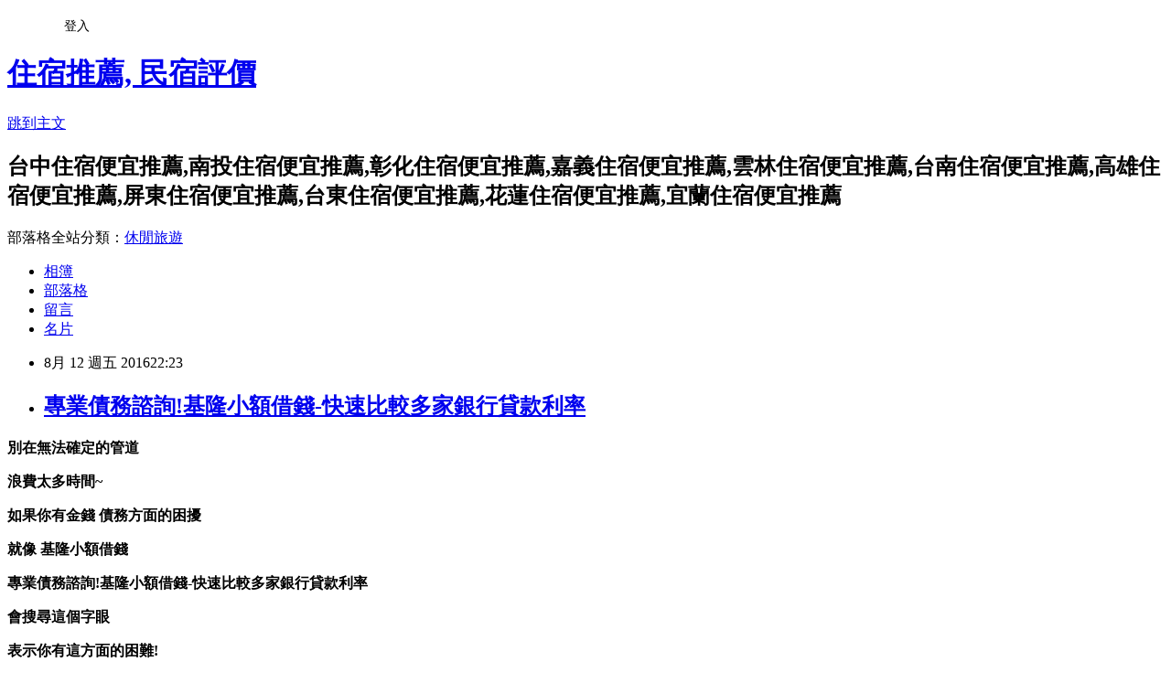

--- FILE ---
content_type: text/html; charset=utf-8
request_url: https://aer5487.pixnet.net/blog/posts/13178253896
body_size: 25146
content:
<!DOCTYPE html><html lang="zh-TW"><head><meta charSet="utf-8"/><meta name="viewport" content="width=device-width, initial-scale=1"/><link rel="stylesheet" href="https://static.1px.tw/blog-next/_next/static/chunks/b1e52b495cc0137c.css" data-precedence="next"/><link rel="stylesheet" href="/fix.css?v=202601210949" type="text/css" data-precedence="medium"/><link rel="stylesheet" href="https://s3.1px.tw/blog/theme/choc/iframe-popup.css?v=202601210949" type="text/css" data-precedence="medium"/><link rel="stylesheet" href="https://s3.1px.tw/blog/theme/choc/plugins.min.css?v=202601210949" type="text/css" data-precedence="medium"/><link rel="stylesheet" href="https://s3.1px.tw/blog/theme/choc/openid-comment.css?v=202601210949" type="text/css" data-precedence="medium"/><link rel="stylesheet" href="https://s3.1px.tw/blog/theme/choc/style.min.css?v=202601210949" type="text/css" data-precedence="medium"/><link rel="stylesheet" href="https://s3.1px.tw/blog/theme/choc/main.min.css?v=202601210949" type="text/css" data-precedence="medium"/><link rel="stylesheet" href="https://pimg.1px.tw/aer5487/assets/aer5487.css?v=202601210949" type="text/css" data-precedence="medium"/><link rel="stylesheet" href="https://s3.1px.tw/blog/theme/choc/author-info.css?v=202601210949" type="text/css" data-precedence="medium"/><link rel="stylesheet" href="https://s3.1px.tw/blog/theme/choc/idlePop.min.css?v=202601210949" type="text/css" data-precedence="medium"/><link rel="preload" as="script" fetchPriority="low" href="https://static.1px.tw/blog-next/_next/static/chunks/94688e2baa9fea03.js"/><script src="https://static.1px.tw/blog-next/_next/static/chunks/41eaa5427c45ebcc.js" async=""></script><script src="https://static.1px.tw/blog-next/_next/static/chunks/e2c6231760bc85bd.js" async=""></script><script src="https://static.1px.tw/blog-next/_next/static/chunks/94bde6376cf279be.js" async=""></script><script src="https://static.1px.tw/blog-next/_next/static/chunks/426b9d9d938a9eb4.js" async=""></script><script src="https://static.1px.tw/blog-next/_next/static/chunks/turbopack-5021d21b4b170dda.js" async=""></script><script src="https://static.1px.tw/blog-next/_next/static/chunks/ff1a16fafef87110.js" async=""></script><script src="https://static.1px.tw/blog-next/_next/static/chunks/e308b2b9ce476a3e.js" async=""></script><script src="https://static.1px.tw/blog-next/_next/static/chunks/2bf79572a40338b7.js" async=""></script><script src="https://static.1px.tw/blog-next/_next/static/chunks/d3c6eed28c1dd8e2.js" async=""></script><script src="https://static.1px.tw/blog-next/_next/static/chunks/d4d39cfc2a072218.js" async=""></script><script src="https://static.1px.tw/blog-next/_next/static/chunks/6a5d72c05b9cd4ba.js" async=""></script><script src="https://static.1px.tw/blog-next/_next/static/chunks/8af6103cf1375f47.js" async=""></script><script src="https://static.1px.tw/blog-next/_next/static/chunks/60d08651d643cedc.js" async=""></script><script src="https://static.1px.tw/blog-next/_next/static/chunks/0ae21416dac1fa83.js" async=""></script><script src="https://static.1px.tw/blog-next/_next/static/chunks/6d1100e43ad18157.js" async=""></script><script src="https://static.1px.tw/blog-next/_next/static/chunks/87eeaf7a3b9005e8.js" async=""></script><script src="https://static.1px.tw/blog-next/_next/static/chunks/ed01c75076819ebd.js" async=""></script><script src="https://static.1px.tw/blog-next/_next/static/chunks/a4df8fc19a9a82e6.js" async=""></script><title>專業債務諮詢!基隆小額借錢-快速比較多家銀行貸款利率</title><meta name="description" content="別在無法確定的管道 浪費太多時間~ 如果你有金錢 債務方面的困擾 就像 基隆小額借錢"/><meta name="author" content="住宿推薦, 民宿評價"/><meta name="google-adsense-platform-account" content="pub-2647689032095179"/><meta name="fb:app_id" content="101730233200171"/><link rel="canonical" href="https://aer5487.pixnet.net/blog/posts/13178253896"/><meta property="og:title" content="專業債務諮詢!基隆小額借錢-快速比較多家銀行貸款利率"/><meta property="og:description" content="別在無法確定的管道 浪費太多時間~ 如果你有金錢 債務方面的困擾 就像 基隆小額借錢"/><meta property="og:url" content="https://aer5487.pixnet.net/blog/posts/13178253896"/><meta property="og:image" content="https://goo.gl/61UKG3"/><meta property="og:type" content="article"/><meta name="twitter:card" content="summary_large_image"/><meta name="twitter:title" content="專業債務諮詢!基隆小額借錢-快速比較多家銀行貸款利率"/><meta name="twitter:description" content="別在無法確定的管道 浪費太多時間~ 如果你有金錢 債務方面的困擾 就像 基隆小額借錢"/><meta name="twitter:image" content="https://goo.gl/61UKG3"/><link rel="icon" href="/favicon.ico?favicon.a62c60e0.ico" sizes="32x32" type="image/x-icon"/><script src="https://static.1px.tw/blog-next/_next/static/chunks/a6dad97d9634a72d.js" noModule=""></script></head><body><!--$--><!--/$--><!--$?--><template id="B:0"></template><!--/$--><script>requestAnimationFrame(function(){$RT=performance.now()});</script><script src="https://static.1px.tw/blog-next/_next/static/chunks/94688e2baa9fea03.js" id="_R_" async=""></script><div hidden id="S:0"><script id="pixnet-vars">
        window.PIXNET = {
          post_id: "13178253896",
          name: "aer5487",
          user_id: 0,
          blog_id: "6031713",
          display_ads: true,
          ad_options: {"chictrip":false}
        };
      </script><script type="text/javascript" src="https://code.jquery.com/jquery-latest.min.js"></script><script id="json-ld-article-script" type="application/ld+json">{"@context":"https:\u002F\u002Fschema.org","@type":"BlogPosting","isAccessibleForFree":true,"mainEntityOfPage":{"@type":"WebPage","@id":"https:\u002F\u002Faer5487.pixnet.net\u002Fblog\u002Fposts\u002F13178253896"},"headline":"專業債務諮詢!基隆小額借錢-快速比較多家銀行貸款利率","description":"\u003Cimg src=\"https:\u002F\u002Fgoo.gl\u002F61UKG3\" alt=\"\" \u002F\u003E\u003Cbr \u002F\u003E\u003Cstrong\u003E別在無法確定的管道\u003C\u002Fstrong\u003E\u003Cbr\u003E&#13; \u003Cstrong\u003E浪費太多時間~\u003C\u002Fstrong\u003E\u003Cbr\u003E&#13; \u003Cstrong\u003E如果你有\u003Cspan style=\"text-decoration: underline;\"\u003E金錢\u003C\u002Fspan\u003E \u003Cspan style=\"text-decoration: underline;\"\u003E債務\u003C\u002Fspan\u003E方面的困擾\u003C\u002Fstrong\u003E\u003Cbr\u003E&#13; \u003Cstrong\u003E就像 \u003Cspan style=\"color: #ff0000;\"\u003E基隆小額借錢\u003C\u002Fspan\u003E\u003C\u002Fstrong\u003E","articleBody":"\u003Cp\u003E\u003Cspan style=\"font-size: 14pt;\"\u003E\u003Cstrong\u003E別在無法確定的管道\u003C\u002Fstrong\u003E\u003C\u002Fspan\u003E\u003C\u002Fp\u003E\r\n\u003Cp\u003E\u003Cspan style=\"font-size: 14pt;\"\u003E\u003Cstrong\u003E浪費太多時間~\u003C\u002Fstrong\u003E\u003C\u002Fspan\u003E\u003C\u002Fp\u003E\r\n\u003Cp\u003E\u003Cspan style=\"font-size: 14pt;\"\u003E\u003Cstrong\u003E如果你有\u003Cspan style=\"text-decoration: underline;\"\u003E金錢\u003C\u002Fspan\u003E \u003Cspan style=\"text-decoration: underline;\"\u003E債務\u003C\u002Fspan\u003E方面的困擾\u003C\u002Fstrong\u003E\u003C\u002Fspan\u003E\u003C\u002Fp\u003E\r\n\u003Cp\u003E\u003Cspan style=\"font-size: 14pt;\"\u003E\u003Cstrong\u003E就像&nbsp;\u003Cspan style=\"color: #ff0000;\"\u003E基隆小額借錢\u003C\u002Fspan\u003E\u003C\u002Fstrong\u003E\u003C\u002Fspan\u003E\u003C\u002Fp\u003E\r\n\u003Cp\u003E\u003Cspan style=\"font-size: 14pt;\"\u003E\u003Cstrong\u003E\u003Cspan style=\"color: #000000; background-color: #ffff00;\"\u003E專業債務諮詢!基隆小額借錢-快速比較多家銀行貸款利率\u003C\u002Fspan\u003E\u003C\u002Fstrong\u003E\u003C\u002Fspan\u003E\u003C\u002Fp\u003E\r\n\u003Cp\u003E\u003Cspan style=\"font-size: 14pt;\"\u003E\u003Cstrong\u003E會搜尋這個字眼\u003C\u002Fstrong\u003E\u003C\u002Fspan\u003E\u003C\u002Fp\u003E\r\n\u003Cp\u003E\u003Cspan style=\"font-size: 14pt;\"\u003E\u003Cstrong\u003E表示你有這方面的困難!\u003C\u002Fstrong\u003E\u003C\u002Fspan\u003E\u003C\u002Fp\u003E\r\n\u003Cp\u003E\u003Cspan style=\"font-size: 14pt;\"\u003E\u003Cstrong\u003E何不讓貸款經理幫助你看看呢?\u003C\u002Fstrong\u003E\u003C\u002Fspan\u003E\u003C\u002Fp\u003E\r\n\u003Cp\u003E\u003Cspan style=\"font-size: 14pt;\"\u003E(24h)線上諮詢:\u003Cspan style=\"color: #ff9900;\"\u003E\u003Cspan style=\"text-decoration: underline;\"\u003E\u003Ca href=\"http:\u002F\u002Fgoo.gl\u002FZN2unZ\" target=\"_blank\"\u003E\u003Cspan style=\"color: #ff9900;\"\u003Ehttp:\u002F\u002Fgoo.gl\u002FZN2unZ\u003C\u002Fspan\u003E\u003C\u002Fa\u003E\u003C\u002Fspan\u003E\u003C\u002Fspan\u003E\u003C\u002Fspan\u003E\u003C\u002Fp\u003E\r\n\u003Cp\u003E\u003Ca href=\"http:\u002F\u002Fgoo.gl\u002FZN2unZ\" target=\"_blank\"\u003E\u003Cimg src=\"https:\u002F\u002Fgoo.gl\u002F61UKG3\" alt=\"\" \u002F\u003E\u003C\u002Fa\u003E &nbsp;\u003C\u002Fp\u003E\r\n\u003Cp\u003E\u003Ciframe src=\"https:\u002F\u002Fwww.youtube.com\u002Fembed\u002F_WHqHkpVotY\" width=\"560\" height=\"315\" frameborder=\"0\" allowfullscreen=\"\"\u003E\u003C\u002Fiframe\u003E\u003Cbr \u002F\u003E還有電視廣告的推薦唷~\u003Cbr \u002F\u003E\u003Cbr \u002F\u003E \u003Ciframe src=\"https:\u002F\u002Fwww.youtube.com\u002Fembed\u002FpHaVUdt9IHk\" width=\"420\" height=\"315\" frameborder=\"0\" allowfullscreen=\"\"\u003E\u003C\u002Fiframe\u003E\u003Cbr \u002F\u003E\u003Ciframe src=\"https:\u002F\u002Fwww.youtube.com\u002Fembed\u002FT1_5M1OxsSI\" width=\"420\" height=\"315\" frameborder=\"0\" allowfullscreen=\"\"\u003E\u003C\u002Fiframe\u003E\u003C\u002Fp\u003E\r\n\u003Cp\u003E\u003Ca href=\"http:\u002F\u002Fgoo.gl\u002FZN2unZ\" target=\"_blank\"\u003E\u003Cimg src=\"https:\u002F\u002Fgoo.gl\u002F9XByyx\" alt=\"\" \u002F\u003E\u003C\u002Fa\u003E &nbsp;\u003C\u002Fp\u003E\r\n\u003Cp\u003E\u003Ciframe src=\"https:\u002F\u002Fwww.youtube.com\u002Fembed\u002Fo0xYtZh9aas\" width=\"420\" height=\"315\" frameborder=\"0\" allowfullscreen=\"\"\u003E\u003C\u002Fiframe\u003E\u003C\u002Fp\u003E\r\n\u003Cp\u003E&nbsp;\u003C\u002Fp\u003E\r\n\u003Cp\u003E&nbsp;\u003C\u002Fp\u003E\r\n\u003Cp\u003E&nbsp;\u003C\u002Fp\u003E\r\n\u003Cp\u003E&nbsp;\u003C\u002Fp\u003E\r\n\u003Cp\u003E&nbsp;\u003C\u002Fp\u003E\r\n\u003Cp\u003E&nbsp;\u003C\u002Fp\u003E\r\n\u003Cp\u003E&nbsp;\u003C\u002Fp\u003E\r\n\u003Cp\u003E&nbsp;\u003C\u002Fp\u003E\r\n\u003Cp\u003E&nbsp;\u003C\u002Fp\u003E\r\n\u003Cp\u003E&nbsp;\u003C\u002Fp\u003E\r\n\u003Cp\u003E&nbsp;\u003C\u002Fp\u003E\r\n\u003Cp\u003E&nbsp;\u003C\u002Fp\u003E\r\n\u003Cp\u003E&nbsp;\u003C\u002Fp\u003E\r\n\u003Cp\u003E&nbsp;\u003C\u002Fp\u003E\r\n\u003Cp\u003E&nbsp;\u003C\u002Fp\u003E\r\n\u003Cp\u003E&nbsp;\u003C\u002Fp\u003E\r\n\u003Cp\u003E&nbsp;\u003C\u002Fp\u003E\r\n\u003Cp\u003E&nbsp;\u003C\u002Fp\u003E\r\n\u003Cp\u003E&nbsp;\u003C\u002Fp\u003E（中央社記者田裕斌台北2016年8月10日電）台股以「千股」為單位行之有年，不過高價股動輒一張近新台幣百萬元，外傳台灣證券交易所研擬將交易單位改為「百股」，董事\u003Cstrong\u003E基隆小額借錢\u003C\u002Fstrong\u003E長施俊吉說，不一定對交易量有利，韓國實施後就反倒減少。\r\n施俊吉表示，投資人買賣股票以「張」（1000股）為單位已經是個共識及習慣，證交所不是不願意改，而是由證交所來推動不適合，要對交易面有幫助才是未來政策的推動方向。\r\n舉例而言，台積電目前每股逼近180元，每買1張就要18萬元，相當於一\u003Cstrong\u003E基隆小額借錢\u003C\u002Fstrong\u003E般上班族半年的薪水，但如果是雞蛋水餃股，原本每次買是以千股為單位，改成百股後成交值立刻變成原本的1╱10，對刺激成交值而言並不一定是好事，韓國實施後交易量就反倒減少。\r\n此外，改成百股交易也涉及投資人觀念的改變，如果貿然實施\u003Cstrong\u003E基隆小額借錢\u003C\u002Fstrong\u003E，恐怕會讓投資人「下錯單」，違約交割的比率將會增加。1050810\r\n\u003Cp\u003E\u003Ca href=\"http:\u002F\u002Fxds88965.pixnet.net\u002Fblog\u002Fpost\u002F94515266\" target=\"_blank\"\u003E\u003Cspan style=\"font-size: 14pt;\"\u003E信用貸款代辦公司-線上諮詢各大銀行方案\u003C\u002Fspan\u003E\u003C\u002Fa\u003E\u003C\u002Fp\u003E\r\n\u003Cp\u003E\u003Ca href=\"http:\u002F\u002Ftrdss5336.pixnet.net\u002Fblog\u002Fpost\u002F108014081\" target=\"_blank\"\u003E\u003Cspan style=\"font-size: 14pt;\"\u003E信用不良如何借錢？信用貸款哪家利率較低\u003C\u002Fspan\u003E\u003C\u002Fa\u003E\u003C\u002Fp\u003E\r\n\u003Cp\u003E\u003Ca href=\"http:\u002F\u002Fas32554.pixnet.net\u002Fblog\u002Fpost\u002F103092176\" target=\"_blank\"\u003E\u003Cspan style=\"font-size: 14pt;\"\u003E急貸款當日審核哪裡有?屏東急用借款\u003C\u002Fspan\u003E\u003C\u002Fa\u003E\u003C\u002Fp\u003E\r\n\u003Cp\u003E\u003Ca href=\"http:\u002F\u002Fxsq33965.pixnet.net\u002Fblog\u002Fpost\u002F98613260\" target=\"_blank\"\u003E\u003Cspan style=\"font-size: 14pt;\"\u003E線上諮詢負債整合利率-線上幫你快速配對\u003C\u002Fspan\u003E\u003C\u002Fa\u003E\u003C\u002Fp\u003E（中央社記者田裕斌台北2016年8月10日電）台股以「千股」為單位行之有年，不過高價股動輒一張近新台幣百萬元，外傳台灣證券交易所研擬將交易單位改為「百股」，董事長施俊吉說，不一定對交易量有利，韓國實施後就反倒減少。\r\n施俊吉表示，投資人買賣股票以「張」（1000股）為單位已經是個共識及習慣，證交所不是不願意改，而是由證交所來推動不適合，要對交易面有幫助才是未來政策的推動方向。\r\n舉例而言，台積電目前每股逼近180元，每買1張就要18萬元，相當於一般上班族半年的薪水，但如果是雞蛋水餃股，原本每次買是以千股為單位，改成百股後成交值立刻變成原本的1╱10，對刺激成交值而言並不一定是好事，韓國實施後交易量就反倒減少。\r\n此外，改成百股交易也涉及投資\u003Cstrong\u003E基隆小額借錢\u003C\u002Fstrong\u003E人觀念的改變，如果貿然實施，恐怕會讓投資人「下錯單」，違約交割的比率將會增加。1050810\r\n\u003Cp\u003E\u003Ca href=\"http:\u002F\u002Fxds88965.pixnet.net\u002Fblog\u002Fpost\u002F94515266\" target=\"_blank\"\u003E\u003Cspan style=\"font-size: 14pt;\"\u003E信用貸款代辦公司-線上諮詢各大銀行方案\u003C\u002Fspan\u003E\u003C\u002Fa\u003E\u003C\u002Fp\u003E\r\n\u003Cp\u003E\u003Ca href=\"http:\u002F\u002Ftrdss5336.pixnet.net\u002Fblog\u002Fpost\u002F108014081\" target=\"_blank\"\u003E\u003Cspan style=\"font-size: 14pt;\"\u003E信用不良如何借錢？信用貸款哪家利率較低\u003C\u002Fspan\u003E\u003C\u002Fa\u003E\u003C\u002Fp\u003E\r\n\u003Cp\u003E\u003Ca href=\"http:\u002F\u002Fas32554.pixnet.net\u002Fblog\u002Fpost\u002F103092176\" target=\"_blank\"\u003E\u003Cspan style=\"font-size: 14pt;\"\u003E急貸款當日審核哪裡有?屏東急用借款\u003C\u002Fspan\u003E\u003C\u002Fa\u003E\u003C\u002Fp\u003E\r\n\u003Cp\u003E\u003Ca href=\"http:\u002F\u002Fxsq33965.pixnet.net\u002Fblog\u002Fpost\u002F98613260\" target=\"_blank\"\u003E\u003Cspan style=\"font-size: 14pt;\"\u003E線上諮詢負債整合利率-線上幫你快速配對\u003C\u002Fspan\u003E\u003C\u002Fa\u003E\u003C\u002Fp\u003E（中央社記者田裕斌台北2016年8月10日電）台股以「千股」為單位行之有年，不過高價股動輒一張近新台幣百萬元，外傳台灣證券交易所研擬將交易單位改為「百股」，董事長施俊吉說，不一定對交易量有利，韓國實施後就反倒減少。\r\n施俊吉表示，投資人買賣股票以「張」（1000股）為單位已經是個共識及習慣，證交所不是不願意改，而是由證交所來推動不適合，要對交易面有幫助才是未來政策的推動方向。\r\n舉例而言，台積電目前每股逼近180元，每買1張就要18萬元，相當於一般上班族半年的薪水，但如果是雞蛋水餃股，原本每次買是以千股為單位，改成百股後成交值立刻變成原本的1╱10，\u003Cstrong\u003E基隆小額借錢\u003C\u002Fstrong\u003E對刺激成交值而言並不一定是好事，韓國實施後交易量就反倒減少。\r\n此外，改成百股交易也涉及投資人觀念的改變，如果貿然實施，恐怕會讓投資人「下錯單」，違約交割的比率將會增加。1050810\r\n\u003Cp\u003E\u003Ca href=\"http:\u002F\u002Fxds88965.pixnet.net\u002Fblog\u002Fpost\u002F94515266\" target=\"_blank\"\u003E\u003Cspan style=\"font-size: 14pt;\"\u003E信用貸款代辦公司-線上諮詢各大銀行方案\u003C\u002Fspan\u003E\u003C\u002Fa\u003E\u003C\u002Fp\u003E\r\n\u003Cp\u003E\u003Ca href=\"http:\u002F\u002Ftrdss5336.pixnet.net\u002Fblog\u002Fpost\u002F108014081\" target=\"_blank\"\u003E\u003Cspan style=\"font-size: 14pt;\"\u003E信用不良如何借錢？信用貸款哪家利率較低\u003C\u002Fspan\u003E\u003C\u002Fa\u003E\u003C\u002Fp\u003E\r\n\u003Cp\u003E\u003Ca href=\"http:\u002F\u002Fas32554.pixnet.net\u002Fblog\u002Fpost\u002F103092176\" target=\"_blank\"\u003E\u003Cspan style=\"font-size: 14pt;\"\u003E急貸款當日審核哪裡有?屏東急用借款\u003C\u002Fspan\u003E\u003C\u002Fa\u003E\u003C\u002Fp\u003E\r\n\u003Cp\u003E\u003Ca href=\"http:\u002F\u002Fxsq33965.pixnet.net\u002Fblog\u002Fpost\u002F98613260\" target=\"_blank\"\u003E\u003Cspan style=\"font-size: 14pt;\"\u003E線上諮詢負債整合利率-線上幫你快速配對\u003C\u002Fspan\u003E\u003C\u002Fa\u003E\u003C\u002Fp\u003E","image":["https:\u002F\u002Fgoo.gl\u002F61UKG3"],"author":{"@type":"Person","name":"住宿推薦, 民宿評價","url":"https:\u002F\u002Fwww.pixnet.net\u002Fpcard\u002Faer5487"},"publisher":{"@type":"Organization","name":"住宿推薦, 民宿評價","logo":{"@type":"ImageObject","url":"https:\u002F\u002Fs3.1px.tw\u002Fblog\u002Fcommon\u002Favatar\u002Fblog_cover_dark.jpg"}},"datePublished":"2016-08-12T14:23:46.000Z","dateModified":"","keywords":[],"articleSection":"心情日記"}</script><template id="P:1"></template><template id="P:2"></template><template id="P:3"></template><section aria-label="Notifications alt+T" tabindex="-1" aria-live="polite" aria-relevant="additions text" aria-atomic="false"></section></div><script>(self.__next_f=self.__next_f||[]).push([0])</script><script>self.__next_f.push([1,"1:\"$Sreact.fragment\"\n3:I[39756,[\"https://static.1px.tw/blog-next/_next/static/chunks/ff1a16fafef87110.js\",\"https://static.1px.tw/blog-next/_next/static/chunks/e308b2b9ce476a3e.js\"],\"default\"]\n4:I[53536,[\"https://static.1px.tw/blog-next/_next/static/chunks/ff1a16fafef87110.js\",\"https://static.1px.tw/blog-next/_next/static/chunks/e308b2b9ce476a3e.js\"],\"default\"]\n6:I[97367,[\"https://static.1px.tw/blog-next/_next/static/chunks/ff1a16fafef87110.js\",\"https://static.1px.tw/blog-next/_next/static/chunks/e308b2b9ce476a3e.js\"],\"OutletBoundary\"]\n8:I[97367,[\"https://static.1px.tw/blog-next/_next/static/chunks/ff1a16fafef87110.js\",\"https://static.1px.tw/blog-next/_next/static/chunks/e308b2b9ce476a3e.js\"],\"ViewportBoundary\"]\na:I[97367,[\"https://static.1px.tw/blog-next/_next/static/chunks/ff1a16fafef87110.js\",\"https://static.1px.tw/blog-next/_next/static/chunks/e308b2b9ce476a3e.js\"],\"MetadataBoundary\"]\nc:I[63491,[\"https://static.1px.tw/blog-next/_next/static/chunks/2bf79572a40338b7.js\",\"https://static.1px.tw/blog-next/_next/static/chunks/d3c6eed28c1dd8e2.js\"],\"default\"]\n:HL[\"https://static.1px.tw/blog-next/_next/static/chunks/b1e52b495cc0137c.css\",\"style\"]\n"])</script><script>self.__next_f.push([1,"0:{\"P\":null,\"b\":\"Fh5CEL29DpBu-3dUnujtG\",\"c\":[\"\",\"blog\",\"posts\",\"13178253896\"],\"q\":\"\",\"i\":false,\"f\":[[[\"\",{\"children\":[\"blog\",{\"children\":[\"posts\",{\"children\":[[\"id\",\"13178253896\",\"d\"],{\"children\":[\"__PAGE__\",{}]}]}]}]},\"$undefined\",\"$undefined\",true],[[\"$\",\"$1\",\"c\",{\"children\":[[[\"$\",\"script\",\"script-0\",{\"src\":\"https://static.1px.tw/blog-next/_next/static/chunks/d4d39cfc2a072218.js\",\"async\":true,\"nonce\":\"$undefined\"}],[\"$\",\"script\",\"script-1\",{\"src\":\"https://static.1px.tw/blog-next/_next/static/chunks/6a5d72c05b9cd4ba.js\",\"async\":true,\"nonce\":\"$undefined\"}],[\"$\",\"script\",\"script-2\",{\"src\":\"https://static.1px.tw/blog-next/_next/static/chunks/8af6103cf1375f47.js\",\"async\":true,\"nonce\":\"$undefined\"}]],\"$L2\"]}],{\"children\":[[\"$\",\"$1\",\"c\",{\"children\":[null,[\"$\",\"$L3\",null,{\"parallelRouterKey\":\"children\",\"error\":\"$undefined\",\"errorStyles\":\"$undefined\",\"errorScripts\":\"$undefined\",\"template\":[\"$\",\"$L4\",null,{}],\"templateStyles\":\"$undefined\",\"templateScripts\":\"$undefined\",\"notFound\":\"$undefined\",\"forbidden\":\"$undefined\",\"unauthorized\":\"$undefined\"}]]}],{\"children\":[[\"$\",\"$1\",\"c\",{\"children\":[null,[\"$\",\"$L3\",null,{\"parallelRouterKey\":\"children\",\"error\":\"$undefined\",\"errorStyles\":\"$undefined\",\"errorScripts\":\"$undefined\",\"template\":[\"$\",\"$L4\",null,{}],\"templateStyles\":\"$undefined\",\"templateScripts\":\"$undefined\",\"notFound\":\"$undefined\",\"forbidden\":\"$undefined\",\"unauthorized\":\"$undefined\"}]]}],{\"children\":[[\"$\",\"$1\",\"c\",{\"children\":[null,[\"$\",\"$L3\",null,{\"parallelRouterKey\":\"children\",\"error\":\"$undefined\",\"errorStyles\":\"$undefined\",\"errorScripts\":\"$undefined\",\"template\":[\"$\",\"$L4\",null,{}],\"templateStyles\":\"$undefined\",\"templateScripts\":\"$undefined\",\"notFound\":\"$undefined\",\"forbidden\":\"$undefined\",\"unauthorized\":\"$undefined\"}]]}],{\"children\":[[\"$\",\"$1\",\"c\",{\"children\":[\"$L5\",[[\"$\",\"link\",\"0\",{\"rel\":\"stylesheet\",\"href\":\"https://static.1px.tw/blog-next/_next/static/chunks/b1e52b495cc0137c.css\",\"precedence\":\"next\",\"crossOrigin\":\"$undefined\",\"nonce\":\"$undefined\"}],[\"$\",\"script\",\"script-0\",{\"src\":\"https://static.1px.tw/blog-next/_next/static/chunks/0ae21416dac1fa83.js\",\"async\":true,\"nonce\":\"$undefined\"}],[\"$\",\"script\",\"script-1\",{\"src\":\"https://static.1px.tw/blog-next/_next/static/chunks/6d1100e43ad18157.js\",\"async\":true,\"nonce\":\"$undefined\"}],[\"$\",\"script\",\"script-2\",{\"src\":\"https://static.1px.tw/blog-next/_next/static/chunks/87eeaf7a3b9005e8.js\",\"async\":true,\"nonce\":\"$undefined\"}],[\"$\",\"script\",\"script-3\",{\"src\":\"https://static.1px.tw/blog-next/_next/static/chunks/ed01c75076819ebd.js\",\"async\":true,\"nonce\":\"$undefined\"}],[\"$\",\"script\",\"script-4\",{\"src\":\"https://static.1px.tw/blog-next/_next/static/chunks/a4df8fc19a9a82e6.js\",\"async\":true,\"nonce\":\"$undefined\"}]],[\"$\",\"$L6\",null,{\"children\":\"$@7\"}]]}],{},null,false,false]},null,false,false]},null,false,false]},null,false,false]},null,false,false],[\"$\",\"$1\",\"h\",{\"children\":[null,[\"$\",\"$L8\",null,{\"children\":\"$@9\"}],[\"$\",\"$La\",null,{\"children\":\"$@b\"}],null]}],false]],\"m\":\"$undefined\",\"G\":[\"$c\",[]],\"S\":false}\n"])</script><script>self.__next_f.push([1,"9:[[\"$\",\"meta\",\"0\",{\"charSet\":\"utf-8\"}],[\"$\",\"meta\",\"1\",{\"name\":\"viewport\",\"content\":\"width=device-width, initial-scale=1\"}]]\n"])</script><script>self.__next_f.push([1,"d:I[79520,[\"https://static.1px.tw/blog-next/_next/static/chunks/d4d39cfc2a072218.js\",\"https://static.1px.tw/blog-next/_next/static/chunks/6a5d72c05b9cd4ba.js\",\"https://static.1px.tw/blog-next/_next/static/chunks/8af6103cf1375f47.js\"],\"\"]\n10:I[2352,[\"https://static.1px.tw/blog-next/_next/static/chunks/d4d39cfc2a072218.js\",\"https://static.1px.tw/blog-next/_next/static/chunks/6a5d72c05b9cd4ba.js\",\"https://static.1px.tw/blog-next/_next/static/chunks/8af6103cf1375f47.js\"],\"AdultWarningModal\"]\n11:I[69182,[\"https://static.1px.tw/blog-next/_next/static/chunks/d4d39cfc2a072218.js\",\"https://static.1px.tw/blog-next/_next/static/chunks/6a5d72c05b9cd4ba.js\",\"https://static.1px.tw/blog-next/_next/static/chunks/8af6103cf1375f47.js\"],\"HydrationComplete\"]\n12:I[12985,[\"https://static.1px.tw/blog-next/_next/static/chunks/d4d39cfc2a072218.js\",\"https://static.1px.tw/blog-next/_next/static/chunks/6a5d72c05b9cd4ba.js\",\"https://static.1px.tw/blog-next/_next/static/chunks/8af6103cf1375f47.js\"],\"NuqsAdapter\"]\n13:I[82782,[\"https://static.1px.tw/blog-next/_next/static/chunks/d4d39cfc2a072218.js\",\"https://static.1px.tw/blog-next/_next/static/chunks/6a5d72c05b9cd4ba.js\",\"https://static.1px.tw/blog-next/_next/static/chunks/8af6103cf1375f47.js\"],\"RefineContext\"]\n14:I[29306,[\"https://static.1px.tw/blog-next/_next/static/chunks/d4d39cfc2a072218.js\",\"https://static.1px.tw/blog-next/_next/static/chunks/6a5d72c05b9cd4ba.js\",\"https://static.1px.tw/blog-next/_next/static/chunks/8af6103cf1375f47.js\",\"https://static.1px.tw/blog-next/_next/static/chunks/60d08651d643cedc.js\",\"https://static.1px.tw/blog-next/_next/static/chunks/d3c6eed28c1dd8e2.js\"],\"default\"]\n2:[\"$\",\"html\",null,{\"lang\":\"zh-TW\",\"children\":[[\"$\",\"$Ld\",null,{\"id\":\"google-tag-manager\",\"strategy\":\"afterInteractive\",\"children\":\"\\n(function(w,d,s,l,i){w[l]=w[l]||[];w[l].push({'gtm.start':\\nnew Date().getTime(),event:'gtm.js'});var f=d.getElementsByTagName(s)[0],\\nj=d.createElement(s),dl=l!='dataLayer'?'\u0026l='+l:'';j.async=true;j.src=\\n'https://www.googletagmanager.com/gtm.js?id='+i+dl;f.parentNode.insertBefore(j,f);\\n})(window,document,'script','dataLayer','GTM-TRLQMPKX');\\n  \"}],\"$Le\",\"$Lf\",[\"$\",\"body\",null,{\"children\":[[\"$\",\"$L10\",null,{\"display\":false}],[\"$\",\"$L11\",null,{}],[\"$\",\"$L12\",null,{\"children\":[\"$\",\"$L13\",null,{\"children\":[\"$\",\"$L3\",null,{\"parallelRouterKey\":\"children\",\"error\":\"$undefined\",\"errorStyles\":\"$undefined\",\"errorScripts\":\"$undefined\",\"template\":[\"$\",\"$L4\",null,{}],\"templateStyles\":\"$undefined\",\"templateScripts\":\"$undefined\",\"notFound\":[[\"$\",\"$L14\",null,{}],[]],\"forbidden\":\"$undefined\",\"unauthorized\":\"$undefined\"}]}]}]]}]]}]\n"])</script><script>self.__next_f.push([1,"e:null\nf:null\n"])</script><script>self.__next_f.push([1,"16:I[27201,[\"https://static.1px.tw/blog-next/_next/static/chunks/ff1a16fafef87110.js\",\"https://static.1px.tw/blog-next/_next/static/chunks/e308b2b9ce476a3e.js\"],\"IconMark\"]\n5:[[\"$\",\"script\",null,{\"id\":\"pixnet-vars\",\"children\":\"\\n        window.PIXNET = {\\n          post_id: \\\"13178253896\\\",\\n          name: \\\"aer5487\\\",\\n          user_id: 0,\\n          blog_id: \\\"6031713\\\",\\n          display_ads: true,\\n          ad_options: {\\\"chictrip\\\":false}\\n        };\\n      \"}],\"$L15\"]\n"])</script><script>self.__next_f.push([1,"b:[[\"$\",\"title\",\"0\",{\"children\":\"專業債務諮詢!基隆小額借錢-快速比較多家銀行貸款利率\"}],[\"$\",\"meta\",\"1\",{\"name\":\"description\",\"content\":\"別在無法確定的管道\\r 浪費太多時間~\\r 如果你有金錢 債務方面的困擾\\r 就像 基隆小額借錢\"}],[\"$\",\"meta\",\"2\",{\"name\":\"author\",\"content\":\"住宿推薦, 民宿評價\"}],[\"$\",\"meta\",\"3\",{\"name\":\"google-adsense-platform-account\",\"content\":\"pub-2647689032095179\"}],[\"$\",\"meta\",\"4\",{\"name\":\"fb:app_id\",\"content\":\"101730233200171\"}],[\"$\",\"link\",\"5\",{\"rel\":\"canonical\",\"href\":\"https://aer5487.pixnet.net/blog/posts/13178253896\"}],[\"$\",\"meta\",\"6\",{\"property\":\"og:title\",\"content\":\"專業債務諮詢!基隆小額借錢-快速比較多家銀行貸款利率\"}],[\"$\",\"meta\",\"7\",{\"property\":\"og:description\",\"content\":\"別在無法確定的管道\\r 浪費太多時間~\\r 如果你有金錢 債務方面的困擾\\r 就像 基隆小額借錢\"}],[\"$\",\"meta\",\"8\",{\"property\":\"og:url\",\"content\":\"https://aer5487.pixnet.net/blog/posts/13178253896\"}],[\"$\",\"meta\",\"9\",{\"property\":\"og:image\",\"content\":\"https://goo.gl/61UKG3\"}],[\"$\",\"meta\",\"10\",{\"property\":\"og:type\",\"content\":\"article\"}],[\"$\",\"meta\",\"11\",{\"name\":\"twitter:card\",\"content\":\"summary_large_image\"}],[\"$\",\"meta\",\"12\",{\"name\":\"twitter:title\",\"content\":\"專業債務諮詢!基隆小額借錢-快速比較多家銀行貸款利率\"}],[\"$\",\"meta\",\"13\",{\"name\":\"twitter:description\",\"content\":\"別在無法確定的管道\\r 浪費太多時間~\\r 如果你有金錢 債務方面的困擾\\r 就像 基隆小額借錢\"}],[\"$\",\"meta\",\"14\",{\"name\":\"twitter:image\",\"content\":\"https://goo.gl/61UKG3\"}],[\"$\",\"link\",\"15\",{\"rel\":\"icon\",\"href\":\"/favicon.ico?favicon.a62c60e0.ico\",\"sizes\":\"32x32\",\"type\":\"image/x-icon\"}],[\"$\",\"$L16\",\"16\",{}]]\n"])</script><script>self.__next_f.push([1,"7:null\n"])</script><script>self.__next_f.push([1,":HL[\"/fix.css?v=202601210949\",\"style\",{\"type\":\"text/css\"}]\n:HL[\"https://s3.1px.tw/blog/theme/choc/iframe-popup.css?v=202601210949\",\"style\",{\"type\":\"text/css\"}]\n:HL[\"https://s3.1px.tw/blog/theme/choc/plugins.min.css?v=202601210949\",\"style\",{\"type\":\"text/css\"}]\n:HL[\"https://s3.1px.tw/blog/theme/choc/openid-comment.css?v=202601210949\",\"style\",{\"type\":\"text/css\"}]\n:HL[\"https://s3.1px.tw/blog/theme/choc/style.min.css?v=202601210949\",\"style\",{\"type\":\"text/css\"}]\n:HL[\"https://s3.1px.tw/blog/theme/choc/main.min.css?v=202601210949\",\"style\",{\"type\":\"text/css\"}]\n:HL[\"https://pimg.1px.tw/aer5487/assets/aer5487.css?v=202601210949\",\"style\",{\"type\":\"text/css\"}]\n:HL[\"https://s3.1px.tw/blog/theme/choc/author-info.css?v=202601210949\",\"style\",{\"type\":\"text/css\"}]\n:HL[\"https://s3.1px.tw/blog/theme/choc/idlePop.min.css?v=202601210949\",\"style\",{\"type\":\"text/css\"}]\n17:T3179,"])</script><script>self.__next_f.push([1,"{\"@context\":\"https:\\u002F\\u002Fschema.org\",\"@type\":\"BlogPosting\",\"isAccessibleForFree\":true,\"mainEntityOfPage\":{\"@type\":\"WebPage\",\"@id\":\"https:\\u002F\\u002Faer5487.pixnet.net\\u002Fblog\\u002Fposts\\u002F13178253896\"},\"headline\":\"專業債務諮詢!基隆小額借錢-快速比較多家銀行貸款利率\",\"description\":\"\\u003Cimg src=\\\"https:\\u002F\\u002Fgoo.gl\\u002F61UKG3\\\" alt=\\\"\\\" \\u002F\\u003E\\u003Cbr \\u002F\\u003E\\u003Cstrong\\u003E別在無法確定的管道\\u003C\\u002Fstrong\\u003E\\u003Cbr\\u003E\u0026#13; \\u003Cstrong\\u003E浪費太多時間~\\u003C\\u002Fstrong\\u003E\\u003Cbr\\u003E\u0026#13; \\u003Cstrong\\u003E如果你有\\u003Cspan style=\\\"text-decoration: underline;\\\"\\u003E金錢\\u003C\\u002Fspan\\u003E \\u003Cspan style=\\\"text-decoration: underline;\\\"\\u003E債務\\u003C\\u002Fspan\\u003E方面的困擾\\u003C\\u002Fstrong\\u003E\\u003Cbr\\u003E\u0026#13; \\u003Cstrong\\u003E就像 \\u003Cspan style=\\\"color: #ff0000;\\\"\\u003E基隆小額借錢\\u003C\\u002Fspan\\u003E\\u003C\\u002Fstrong\\u003E\",\"articleBody\":\"\\u003Cp\\u003E\\u003Cspan style=\\\"font-size: 14pt;\\\"\\u003E\\u003Cstrong\\u003E別在無法確定的管道\\u003C\\u002Fstrong\\u003E\\u003C\\u002Fspan\\u003E\\u003C\\u002Fp\\u003E\\r\\n\\u003Cp\\u003E\\u003Cspan style=\\\"font-size: 14pt;\\\"\\u003E\\u003Cstrong\\u003E浪費太多時間~\\u003C\\u002Fstrong\\u003E\\u003C\\u002Fspan\\u003E\\u003C\\u002Fp\\u003E\\r\\n\\u003Cp\\u003E\\u003Cspan style=\\\"font-size: 14pt;\\\"\\u003E\\u003Cstrong\\u003E如果你有\\u003Cspan style=\\\"text-decoration: underline;\\\"\\u003E金錢\\u003C\\u002Fspan\\u003E \\u003Cspan style=\\\"text-decoration: underline;\\\"\\u003E債務\\u003C\\u002Fspan\\u003E方面的困擾\\u003C\\u002Fstrong\\u003E\\u003C\\u002Fspan\\u003E\\u003C\\u002Fp\\u003E\\r\\n\\u003Cp\\u003E\\u003Cspan style=\\\"font-size: 14pt;\\\"\\u003E\\u003Cstrong\\u003E就像\u0026nbsp;\\u003Cspan style=\\\"color: #ff0000;\\\"\\u003E基隆小額借錢\\u003C\\u002Fspan\\u003E\\u003C\\u002Fstrong\\u003E\\u003C\\u002Fspan\\u003E\\u003C\\u002Fp\\u003E\\r\\n\\u003Cp\\u003E\\u003Cspan style=\\\"font-size: 14pt;\\\"\\u003E\\u003Cstrong\\u003E\\u003Cspan style=\\\"color: #000000; background-color: #ffff00;\\\"\\u003E專業債務諮詢!基隆小額借錢-快速比較多家銀行貸款利率\\u003C\\u002Fspan\\u003E\\u003C\\u002Fstrong\\u003E\\u003C\\u002Fspan\\u003E\\u003C\\u002Fp\\u003E\\r\\n\\u003Cp\\u003E\\u003Cspan style=\\\"font-size: 14pt;\\\"\\u003E\\u003Cstrong\\u003E會搜尋這個字眼\\u003C\\u002Fstrong\\u003E\\u003C\\u002Fspan\\u003E\\u003C\\u002Fp\\u003E\\r\\n\\u003Cp\\u003E\\u003Cspan style=\\\"font-size: 14pt;\\\"\\u003E\\u003Cstrong\\u003E表示你有這方面的困難!\\u003C\\u002Fstrong\\u003E\\u003C\\u002Fspan\\u003E\\u003C\\u002Fp\\u003E\\r\\n\\u003Cp\\u003E\\u003Cspan style=\\\"font-size: 14pt;\\\"\\u003E\\u003Cstrong\\u003E何不讓貸款經理幫助你看看呢?\\u003C\\u002Fstrong\\u003E\\u003C\\u002Fspan\\u003E\\u003C\\u002Fp\\u003E\\r\\n\\u003Cp\\u003E\\u003Cspan style=\\\"font-size: 14pt;\\\"\\u003E(24h)線上諮詢:\\u003Cspan style=\\\"color: #ff9900;\\\"\\u003E\\u003Cspan style=\\\"text-decoration: underline;\\\"\\u003E\\u003Ca href=\\\"http:\\u002F\\u002Fgoo.gl\\u002FZN2unZ\\\" target=\\\"_blank\\\"\\u003E\\u003Cspan style=\\\"color: #ff9900;\\\"\\u003Ehttp:\\u002F\\u002Fgoo.gl\\u002FZN2unZ\\u003C\\u002Fspan\\u003E\\u003C\\u002Fa\\u003E\\u003C\\u002Fspan\\u003E\\u003C\\u002Fspan\\u003E\\u003C\\u002Fspan\\u003E\\u003C\\u002Fp\\u003E\\r\\n\\u003Cp\\u003E\\u003Ca href=\\\"http:\\u002F\\u002Fgoo.gl\\u002FZN2unZ\\\" target=\\\"_blank\\\"\\u003E\\u003Cimg src=\\\"https:\\u002F\\u002Fgoo.gl\\u002F61UKG3\\\" alt=\\\"\\\" \\u002F\\u003E\\u003C\\u002Fa\\u003E \u0026nbsp;\\u003C\\u002Fp\\u003E\\r\\n\\u003Cp\\u003E\\u003Ciframe src=\\\"https:\\u002F\\u002Fwww.youtube.com\\u002Fembed\\u002F_WHqHkpVotY\\\" width=\\\"560\\\" height=\\\"315\\\" frameborder=\\\"0\\\" allowfullscreen=\\\"\\\"\\u003E\\u003C\\u002Fiframe\\u003E\\u003Cbr \\u002F\\u003E還有電視廣告的推薦唷~\\u003Cbr \\u002F\\u003E\\u003Cbr \\u002F\\u003E \\u003Ciframe src=\\\"https:\\u002F\\u002Fwww.youtube.com\\u002Fembed\\u002FpHaVUdt9IHk\\\" width=\\\"420\\\" height=\\\"315\\\" frameborder=\\\"0\\\" allowfullscreen=\\\"\\\"\\u003E\\u003C\\u002Fiframe\\u003E\\u003Cbr \\u002F\\u003E\\u003Ciframe src=\\\"https:\\u002F\\u002Fwww.youtube.com\\u002Fembed\\u002FT1_5M1OxsSI\\\" width=\\\"420\\\" height=\\\"315\\\" frameborder=\\\"0\\\" allowfullscreen=\\\"\\\"\\u003E\\u003C\\u002Fiframe\\u003E\\u003C\\u002Fp\\u003E\\r\\n\\u003Cp\\u003E\\u003Ca href=\\\"http:\\u002F\\u002Fgoo.gl\\u002FZN2unZ\\\" target=\\\"_blank\\\"\\u003E\\u003Cimg src=\\\"https:\\u002F\\u002Fgoo.gl\\u002F9XByyx\\\" alt=\\\"\\\" \\u002F\\u003E\\u003C\\u002Fa\\u003E \u0026nbsp;\\u003C\\u002Fp\\u003E\\r\\n\\u003Cp\\u003E\\u003Ciframe src=\\\"https:\\u002F\\u002Fwww.youtube.com\\u002Fembed\\u002Fo0xYtZh9aas\\\" width=\\\"420\\\" height=\\\"315\\\" frameborder=\\\"0\\\" allowfullscreen=\\\"\\\"\\u003E\\u003C\\u002Fiframe\\u003E\\u003C\\u002Fp\\u003E\\r\\n\\u003Cp\\u003E\u0026nbsp;\\u003C\\u002Fp\\u003E\\r\\n\\u003Cp\\u003E\u0026nbsp;\\u003C\\u002Fp\\u003E\\r\\n\\u003Cp\\u003E\u0026nbsp;\\u003C\\u002Fp\\u003E\\r\\n\\u003Cp\\u003E\u0026nbsp;\\u003C\\u002Fp\\u003E\\r\\n\\u003Cp\\u003E\u0026nbsp;\\u003C\\u002Fp\\u003E\\r\\n\\u003Cp\\u003E\u0026nbsp;\\u003C\\u002Fp\\u003E\\r\\n\\u003Cp\\u003E\u0026nbsp;\\u003C\\u002Fp\\u003E\\r\\n\\u003Cp\\u003E\u0026nbsp;\\u003C\\u002Fp\\u003E\\r\\n\\u003Cp\\u003E\u0026nbsp;\\u003C\\u002Fp\\u003E\\r\\n\\u003Cp\\u003E\u0026nbsp;\\u003C\\u002Fp\\u003E\\r\\n\\u003Cp\\u003E\u0026nbsp;\\u003C\\u002Fp\\u003E\\r\\n\\u003Cp\\u003E\u0026nbsp;\\u003C\\u002Fp\\u003E\\r\\n\\u003Cp\\u003E\u0026nbsp;\\u003C\\u002Fp\\u003E\\r\\n\\u003Cp\\u003E\u0026nbsp;\\u003C\\u002Fp\\u003E\\r\\n\\u003Cp\\u003E\u0026nbsp;\\u003C\\u002Fp\\u003E\\r\\n\\u003Cp\\u003E\u0026nbsp;\\u003C\\u002Fp\\u003E\\r\\n\\u003Cp\\u003E\u0026nbsp;\\u003C\\u002Fp\\u003E\\r\\n\\u003Cp\\u003E\u0026nbsp;\\u003C\\u002Fp\\u003E\\r\\n\\u003Cp\\u003E\u0026nbsp;\\u003C\\u002Fp\\u003E（中央社記者田裕斌台北2016年8月10日電）台股以「千股」為單位行之有年，不過高價股動輒一張近新台幣百萬元，外傳台灣證券交易所研擬將交易單位改為「百股」，董事\\u003Cstrong\\u003E基隆小額借錢\\u003C\\u002Fstrong\\u003E長施俊吉說，不一定對交易量有利，韓國實施後就反倒減少。\\r\\n施俊吉表示，投資人買賣股票以「張」（1000股）為單位已經是個共識及習慣，證交所不是不願意改，而是由證交所來推動不適合，要對交易面有幫助才是未來政策的推動方向。\\r\\n舉例而言，台積電目前每股逼近180元，每買1張就要18萬元，相當於一\\u003Cstrong\\u003E基隆小額借錢\\u003C\\u002Fstrong\\u003E般上班族半年的薪水，但如果是雞蛋水餃股，原本每次買是以千股為單位，改成百股後成交值立刻變成原本的1╱10，對刺激成交值而言並不一定是好事，韓國實施後交易量就反倒減少。\\r\\n此外，改成百股交易也涉及投資人觀念的改變，如果貿然實施\\u003Cstrong\\u003E基隆小額借錢\\u003C\\u002Fstrong\\u003E，恐怕會讓投資人「下錯單」，違約交割的比率將會增加。1050810\\r\\n\\u003Cp\\u003E\\u003Ca href=\\\"http:\\u002F\\u002Fxds88965.pixnet.net\\u002Fblog\\u002Fpost\\u002F94515266\\\" target=\\\"_blank\\\"\\u003E\\u003Cspan style=\\\"font-size: 14pt;\\\"\\u003E信用貸款代辦公司-線上諮詢各大銀行方案\\u003C\\u002Fspan\\u003E\\u003C\\u002Fa\\u003E\\u003C\\u002Fp\\u003E\\r\\n\\u003Cp\\u003E\\u003Ca href=\\\"http:\\u002F\\u002Ftrdss5336.pixnet.net\\u002Fblog\\u002Fpost\\u002F108014081\\\" target=\\\"_blank\\\"\\u003E\\u003Cspan style=\\\"font-size: 14pt;\\\"\\u003E信用不良如何借錢？信用貸款哪家利率較低\\u003C\\u002Fspan\\u003E\\u003C\\u002Fa\\u003E\\u003C\\u002Fp\\u003E\\r\\n\\u003Cp\\u003E\\u003Ca href=\\\"http:\\u002F\\u002Fas32554.pixnet.net\\u002Fblog\\u002Fpost\\u002F103092176\\\" target=\\\"_blank\\\"\\u003E\\u003Cspan style=\\\"font-size: 14pt;\\\"\\u003E急貸款當日審核哪裡有?屏東急用借款\\u003C\\u002Fspan\\u003E\\u003C\\u002Fa\\u003E\\u003C\\u002Fp\\u003E\\r\\n\\u003Cp\\u003E\\u003Ca href=\\\"http:\\u002F\\u002Fxsq33965.pixnet.net\\u002Fblog\\u002Fpost\\u002F98613260\\\" target=\\\"_blank\\\"\\u003E\\u003Cspan style=\\\"font-size: 14pt;\\\"\\u003E線上諮詢負債整合利率-線上幫你快速配對\\u003C\\u002Fspan\\u003E\\u003C\\u002Fa\\u003E\\u003C\\u002Fp\\u003E（中央社記者田裕斌台北2016年8月10日電）台股以「千股」為單位行之有年，不過高價股動輒一張近新台幣百萬元，外傳台灣證券交易所研擬將交易單位改為「百股」，董事長施俊吉說，不一定對交易量有利，韓國實施後就反倒減少。\\r\\n施俊吉表示，投資人買賣股票以「張」（1000股）為單位已經是個共識及習慣，證交所不是不願意改，而是由證交所來推動不適合，要對交易面有幫助才是未來政策的推動方向。\\r\\n舉例而言，台積電目前每股逼近180元，每買1張就要18萬元，相當於一般上班族半年的薪水，但如果是雞蛋水餃股，原本每次買是以千股為單位，改成百股後成交值立刻變成原本的1╱10，對刺激成交值而言並不一定是好事，韓國實施後交易量就反倒減少。\\r\\n此外，改成百股交易也涉及投資\\u003Cstrong\\u003E基隆小額借錢\\u003C\\u002Fstrong\\u003E人觀念的改變，如果貿然實施，恐怕會讓投資人「下錯單」，違約交割的比率將會增加。1050810\\r\\n\\u003Cp\\u003E\\u003Ca href=\\\"http:\\u002F\\u002Fxds88965.pixnet.net\\u002Fblog\\u002Fpost\\u002F94515266\\\" target=\\\"_blank\\\"\\u003E\\u003Cspan style=\\\"font-size: 14pt;\\\"\\u003E信用貸款代辦公司-線上諮詢各大銀行方案\\u003C\\u002Fspan\\u003E\\u003C\\u002Fa\\u003E\\u003C\\u002Fp\\u003E\\r\\n\\u003Cp\\u003E\\u003Ca href=\\\"http:\\u002F\\u002Ftrdss5336.pixnet.net\\u002Fblog\\u002Fpost\\u002F108014081\\\" target=\\\"_blank\\\"\\u003E\\u003Cspan style=\\\"font-size: 14pt;\\\"\\u003E信用不良如何借錢？信用貸款哪家利率較低\\u003C\\u002Fspan\\u003E\\u003C\\u002Fa\\u003E\\u003C\\u002Fp\\u003E\\r\\n\\u003Cp\\u003E\\u003Ca href=\\\"http:\\u002F\\u002Fas32554.pixnet.net\\u002Fblog\\u002Fpost\\u002F103092176\\\" target=\\\"_blank\\\"\\u003E\\u003Cspan style=\\\"font-size: 14pt;\\\"\\u003E急貸款當日審核哪裡有?屏東急用借款\\u003C\\u002Fspan\\u003E\\u003C\\u002Fa\\u003E\\u003C\\u002Fp\\u003E\\r\\n\\u003Cp\\u003E\\u003Ca href=\\\"http:\\u002F\\u002Fxsq33965.pixnet.net\\u002Fblog\\u002Fpost\\u002F98613260\\\" target=\\\"_blank\\\"\\u003E\\u003Cspan style=\\\"font-size: 14pt;\\\"\\u003E線上諮詢負債整合利率-線上幫你快速配對\\u003C\\u002Fspan\\u003E\\u003C\\u002Fa\\u003E\\u003C\\u002Fp\\u003E（中央社記者田裕斌台北2016年8月10日電）台股以「千股」為單位行之有年，不過高價股動輒一張近新台幣百萬元，外傳台灣證券交易所研擬將交易單位改為「百股」，董事長施俊吉說，不一定對交易量有利，韓國實施後就反倒減少。\\r\\n施俊吉表示，投資人買賣股票以「張」（1000股）為單位已經是個共識及習慣，證交所不是不願意改，而是由證交所來推動不適合，要對交易面有幫助才是未來政策的推動方向。\\r\\n舉例而言，台積電目前每股逼近180元，每買1張就要18萬元，相當於一般上班族半年的薪水，但如果是雞蛋水餃股，原本每次買是以千股為單位，改成百股後成交值立刻變成原本的1╱10，\\u003Cstrong\\u003E基隆小額借錢\\u003C\\u002Fstrong\\u003E對刺激成交值而言並不一定是好事，韓國實施後交易量就反倒減少。\\r\\n此外，改成百股交易也涉及投資人觀念的改變，如果貿然實施，恐怕會讓投資人「下錯單」，違約交割的比率將會增加。1050810\\r\\n\\u003Cp\\u003E\\u003Ca href=\\\"http:\\u002F\\u002Fxds88965.pixnet.net\\u002Fblog\\u002Fpost\\u002F94515266\\\" target=\\\"_blank\\\"\\u003E\\u003Cspan style=\\\"font-size: 14pt;\\\"\\u003E信用貸款代辦公司-線上諮詢各大銀行方案\\u003C\\u002Fspan\\u003E\\u003C\\u002Fa\\u003E\\u003C\\u002Fp\\u003E\\r\\n\\u003Cp\\u003E\\u003Ca href=\\\"http:\\u002F\\u002Ftrdss5336.pixnet.net\\u002Fblog\\u002Fpost\\u002F108014081\\\" target=\\\"_blank\\\"\\u003E\\u003Cspan style=\\\"font-size: 14pt;\\\"\\u003E信用不良如何借錢？信用貸款哪家利率較低\\u003C\\u002Fspan\\u003E\\u003C\\u002Fa\\u003E\\u003C\\u002Fp\\u003E\\r\\n\\u003Cp\\u003E\\u003Ca href=\\\"http:\\u002F\\u002Fas32554.pixnet.net\\u002Fblog\\u002Fpost\\u002F103092176\\\" target=\\\"_blank\\\"\\u003E\\u003Cspan style=\\\"font-size: 14pt;\\\"\\u003E急貸款當日審核哪裡有?屏東急用借款\\u003C\\u002Fspan\\u003E\\u003C\\u002Fa\\u003E\\u003C\\u002Fp\\u003E\\r\\n\\u003Cp\\u003E\\u003Ca href=\\\"http:\\u002F\\u002Fxsq33965.pixnet.net\\u002Fblog\\u002Fpost\\u002F98613260\\\" target=\\\"_blank\\\"\\u003E\\u003Cspan style=\\\"font-size: 14pt;\\\"\\u003E線上諮詢負債整合利率-線上幫你快速配對\\u003C\\u002Fspan\\u003E\\u003C\\u002Fa\\u003E\\u003C\\u002Fp\\u003E\",\"image\":[\"https:\\u002F\\u002Fgoo.gl\\u002F61UKG3\"],\"author\":{\"@type\":\"Person\",\"name\":\"住宿推薦, 民宿評價\",\"url\":\"https:\\u002F\\u002Fwww.pixnet.net\\u002Fpcard\\u002Faer5487\"},\"publisher\":{\"@type\":\"Organization\",\"name\":\"住宿推薦, 民宿評價\",\"logo\":{\"@type\":\"ImageObject\",\"url\":\"https:\\u002F\\u002Fs3.1px.tw\\u002Fblog\\u002Fcommon\\u002Favatar\\u002Fblog_cover_dark.jpg\"}},\"datePublished\":\"2016-08-12T14:23:46.000Z\",\"dateModified\":\"\",\"keywords\":[],\"articleSection\":\"心情日記\"}"])</script><script>self.__next_f.push([1,"15:[[[[\"$\",\"link\",\"/fix.css?v=202601210949\",{\"rel\":\"stylesheet\",\"href\":\"/fix.css?v=202601210949\",\"type\":\"text/css\",\"precedence\":\"medium\"}],[\"$\",\"link\",\"https://s3.1px.tw/blog/theme/choc/iframe-popup.css?v=202601210949\",{\"rel\":\"stylesheet\",\"href\":\"https://s3.1px.tw/blog/theme/choc/iframe-popup.css?v=202601210949\",\"type\":\"text/css\",\"precedence\":\"medium\"}],[\"$\",\"link\",\"https://s3.1px.tw/blog/theme/choc/plugins.min.css?v=202601210949\",{\"rel\":\"stylesheet\",\"href\":\"https://s3.1px.tw/blog/theme/choc/plugins.min.css?v=202601210949\",\"type\":\"text/css\",\"precedence\":\"medium\"}],[\"$\",\"link\",\"https://s3.1px.tw/blog/theme/choc/openid-comment.css?v=202601210949\",{\"rel\":\"stylesheet\",\"href\":\"https://s3.1px.tw/blog/theme/choc/openid-comment.css?v=202601210949\",\"type\":\"text/css\",\"precedence\":\"medium\"}],[\"$\",\"link\",\"https://s3.1px.tw/blog/theme/choc/style.min.css?v=202601210949\",{\"rel\":\"stylesheet\",\"href\":\"https://s3.1px.tw/blog/theme/choc/style.min.css?v=202601210949\",\"type\":\"text/css\",\"precedence\":\"medium\"}],[\"$\",\"link\",\"https://s3.1px.tw/blog/theme/choc/main.min.css?v=202601210949\",{\"rel\":\"stylesheet\",\"href\":\"https://s3.1px.tw/blog/theme/choc/main.min.css?v=202601210949\",\"type\":\"text/css\",\"precedence\":\"medium\"}],[\"$\",\"link\",\"https://pimg.1px.tw/aer5487/assets/aer5487.css?v=202601210949\",{\"rel\":\"stylesheet\",\"href\":\"https://pimg.1px.tw/aer5487/assets/aer5487.css?v=202601210949\",\"type\":\"text/css\",\"precedence\":\"medium\"}],[\"$\",\"link\",\"https://s3.1px.tw/blog/theme/choc/author-info.css?v=202601210949\",{\"rel\":\"stylesheet\",\"href\":\"https://s3.1px.tw/blog/theme/choc/author-info.css?v=202601210949\",\"type\":\"text/css\",\"precedence\":\"medium\"}],[\"$\",\"link\",\"https://s3.1px.tw/blog/theme/choc/idlePop.min.css?v=202601210949\",{\"rel\":\"stylesheet\",\"href\":\"https://s3.1px.tw/blog/theme/choc/idlePop.min.css?v=202601210949\",\"type\":\"text/css\",\"precedence\":\"medium\"}]],[\"$\",\"script\",null,{\"type\":\"text/javascript\",\"src\":\"https://code.jquery.com/jquery-latest.min.js\"}]],[[\"$\",\"script\",null,{\"id\":\"json-ld-article-script\",\"type\":\"application/ld+json\",\"dangerouslySetInnerHTML\":{\"__html\":\"$17\"}}],\"$L18\"],\"$L19\",\"$L1a\"]\n"])</script><script>self.__next_f.push([1,"1b:I[5479,[\"https://static.1px.tw/blog-next/_next/static/chunks/d4d39cfc2a072218.js\",\"https://static.1px.tw/blog-next/_next/static/chunks/6a5d72c05b9cd4ba.js\",\"https://static.1px.tw/blog-next/_next/static/chunks/8af6103cf1375f47.js\",\"https://static.1px.tw/blog-next/_next/static/chunks/0ae21416dac1fa83.js\",\"https://static.1px.tw/blog-next/_next/static/chunks/6d1100e43ad18157.js\",\"https://static.1px.tw/blog-next/_next/static/chunks/87eeaf7a3b9005e8.js\",\"https://static.1px.tw/blog-next/_next/static/chunks/ed01c75076819ebd.js\",\"https://static.1px.tw/blog-next/_next/static/chunks/a4df8fc19a9a82e6.js\"],\"default\"]\n1c:I[38045,[\"https://static.1px.tw/blog-next/_next/static/chunks/d4d39cfc2a072218.js\",\"https://static.1px.tw/blog-next/_next/static/chunks/6a5d72c05b9cd4ba.js\",\"https://static.1px.tw/blog-next/_next/static/chunks/8af6103cf1375f47.js\",\"https://static.1px.tw/blog-next/_next/static/chunks/0ae21416dac1fa83.js\",\"https://static.1px.tw/blog-next/_next/static/chunks/6d1100e43ad18157.js\",\"https://static.1px.tw/blog-next/_next/static/chunks/87eeaf7a3b9005e8.js\",\"https://static.1px.tw/blog-next/_next/static/chunks/ed01c75076819ebd.js\",\"https://static.1px.tw/blog-next/_next/static/chunks/a4df8fc19a9a82e6.js\"],\"ArticleHead\"]\n18:[\"$\",\"script\",null,{\"id\":\"json-ld-breadcrumb-script\",\"type\":\"application/ld+json\",\"dangerouslySetInnerHTML\":{\"__html\":\"{\\\"@context\\\":\\\"https:\\\\u002F\\\\u002Fschema.org\\\",\\\"@type\\\":\\\"BreadcrumbList\\\",\\\"itemListElement\\\":[{\\\"@type\\\":\\\"ListItem\\\",\\\"position\\\":1,\\\"name\\\":\\\"首頁\\\",\\\"item\\\":\\\"https:\\\\u002F\\\\u002Faer5487.pixnet.net\\\"},{\\\"@type\\\":\\\"ListItem\\\",\\\"position\\\":2,\\\"name\\\":\\\"部落格\\\",\\\"item\\\":\\\"https:\\\\u002F\\\\u002Faer5487.pixnet.net\\\\u002Fblog\\\"},{\\\"@type\\\":\\\"ListItem\\\",\\\"position\\\":3,\\\"name\\\":\\\"文章\\\",\\\"item\\\":\\\"https:\\\\u002F\\\\u002Faer5487.pixnet.net\\\\u002Fblog\\\\u002Fposts\\\"},{\\\"@type\\\":\\\"ListItem\\\",\\\"position\\\":4,\\\"name\\\":\\\"專業債務諮詢!基隆小額借錢-快速比較多家銀行貸款利率\\\",\\\"item\\\":\\\"https:\\\\u002F\\\\u002Faer5487.pixnet.net\\\\u002Fblog\\\\u002Fposts\\\\u002F13178253896\\\"}]}\"}}]\n1d:T1e54,"])</script><script>self.__next_f.push([1,"\u003cp\u003e\u003cspan style=\"font-size: 14pt;\"\u003e\u003cstrong\u003e別在無法確定的管道\u003c/strong\u003e\u003c/span\u003e\u003c/p\u003e\r\n\u003cp\u003e\u003cspan style=\"font-size: 14pt;\"\u003e\u003cstrong\u003e浪費太多時間~\u003c/strong\u003e\u003c/span\u003e\u003c/p\u003e\r\n\u003cp\u003e\u003cspan style=\"font-size: 14pt;\"\u003e\u003cstrong\u003e如果你有\u003cspan style=\"text-decoration: underline;\"\u003e金錢\u003c/span\u003e \u003cspan style=\"text-decoration: underline;\"\u003e債務\u003c/span\u003e方面的困擾\u003c/strong\u003e\u003c/span\u003e\u003c/p\u003e\r\n\u003cp\u003e\u003cspan style=\"font-size: 14pt;\"\u003e\u003cstrong\u003e就像\u0026nbsp;\u003cspan style=\"color: #ff0000;\"\u003e基隆小額借錢\u003c/span\u003e\u003c/strong\u003e\u003c/span\u003e\u003c/p\u003e\r\n\u003cp\u003e\u003cspan style=\"font-size: 14pt;\"\u003e\u003cstrong\u003e\u003cspan style=\"color: #000000; background-color: #ffff00;\"\u003e專業債務諮詢!基隆小額借錢-快速比較多家銀行貸款利率\u003c/span\u003e\u003c/strong\u003e\u003c/span\u003e\u003c/p\u003e\r\n\u003cp\u003e\u003cspan style=\"font-size: 14pt;\"\u003e\u003cstrong\u003e會搜尋這個字眼\u003c/strong\u003e\u003c/span\u003e\u003c/p\u003e\r\n\u003cp\u003e\u003cspan style=\"font-size: 14pt;\"\u003e\u003cstrong\u003e表示你有這方面的困難!\u003c/strong\u003e\u003c/span\u003e\u003c/p\u003e\r\n\u003cp\u003e\u003cspan style=\"font-size: 14pt;\"\u003e\u003cstrong\u003e何不讓貸款經理幫助你看看呢?\u003c/strong\u003e\u003c/span\u003e\u003c/p\u003e\r\n\u003cp\u003e\u003cspan style=\"font-size: 14pt;\"\u003e(24h)線上諮詢:\u003cspan style=\"color: #ff9900;\"\u003e\u003cspan style=\"text-decoration: underline;\"\u003e\u003ca href=\"http://goo.gl/ZN2unZ\" target=\"_blank\"\u003e\u003cspan style=\"color: #ff9900;\"\u003ehttp://goo.gl/ZN2unZ\u003c/span\u003e\u003c/a\u003e\u003c/span\u003e\u003c/span\u003e\u003c/span\u003e\u003c/p\u003e\r\n\u003cp\u003e\u003ca href=\"http://goo.gl/ZN2unZ\" target=\"_blank\"\u003e\u003cimg src=\"https://goo.gl/61UKG3\" alt=\"\" /\u003e\u003c/a\u003e \u0026nbsp;\u003c/p\u003e\r\n\u003cp\u003e\u003ciframe src=\"https://www.youtube.com/embed/_WHqHkpVotY\" width=\"560\" height=\"315\" frameborder=\"0\" allowfullscreen=\"\"\u003e\u003c/iframe\u003e\u003cbr /\u003e還有電視廣告的推薦唷~\u003cbr /\u003e\u003cbr /\u003e \u003ciframe src=\"https://www.youtube.com/embed/pHaVUdt9IHk\" width=\"420\" height=\"315\" frameborder=\"0\" allowfullscreen=\"\"\u003e\u003c/iframe\u003e\u003cbr /\u003e\u003ciframe src=\"https://www.youtube.com/embed/T1_5M1OxsSI\" width=\"420\" height=\"315\" frameborder=\"0\" allowfullscreen=\"\"\u003e\u003c/iframe\u003e\u003c/p\u003e\r\n\u003cp\u003e\u003ca href=\"http://goo.gl/ZN2unZ\" target=\"_blank\"\u003e\u003cimg src=\"https://goo.gl/9XByyx\" alt=\"\" /\u003e\u003c/a\u003e \u0026nbsp;\u003c/p\u003e\r\n\u003cp\u003e\u003ciframe src=\"https://www.youtube.com/embed/o0xYtZh9aas\" width=\"420\" height=\"315\" frameborder=\"0\" allowfullscreen=\"\"\u003e\u003c/iframe\u003e\u003c/p\u003e\r\n\u003cp\u003e\u0026nbsp;\u003c/p\u003e\r\n\u003cp\u003e\u0026nbsp;\u003c/p\u003e\r\n\u003cp\u003e\u0026nbsp;\u003c/p\u003e\r\n\u003cp\u003e\u0026nbsp;\u003c/p\u003e\r\n\u003cp\u003e\u0026nbsp;\u003c/p\u003e\r\n\u003cp\u003e\u0026nbsp;\u003c/p\u003e\r\n\u003cp\u003e\u0026nbsp;\u003c/p\u003e\r\n\u003cp\u003e\u0026nbsp;\u003c/p\u003e\r\n\u003cp\u003e\u0026nbsp;\u003c/p\u003e\r\n\u003cp\u003e\u0026nbsp;\u003c/p\u003e\r\n\u003cp\u003e\u0026nbsp;\u003c/p\u003e\r\n\u003cp\u003e\u0026nbsp;\u003c/p\u003e\r\n\u003cp\u003e\u0026nbsp;\u003c/p\u003e\r\n\u003cp\u003e\u0026nbsp;\u003c/p\u003e\r\n\u003cp\u003e\u0026nbsp;\u003c/p\u003e\r\n\u003cp\u003e\u0026nbsp;\u003c/p\u003e\r\n\u003cp\u003e\u0026nbsp;\u003c/p\u003e\r\n\u003cp\u003e\u0026nbsp;\u003c/p\u003e\r\n\u003cp\u003e\u0026nbsp;\u003c/p\u003e（中央社記者田裕斌台北2016年8月10日電）台股以「千股」為單位行之有年，不過高價股動輒一張近新台幣百萬元，外傳台灣證券交易所研擬將交易單位改為「百股」，董事\u003cstrong\u003e基隆小額借錢\u003c/strong\u003e長施俊吉說，不一定對交易量有利，韓國實施後就反倒減少。\r\n施俊吉表示，投資人買賣股票以「張」（1000股）為單位已經是個共識及習慣，證交所不是不願意改，而是由證交所來推動不適合，要對交易面有幫助才是未來政策的推動方向。\r\n舉例而言，台積電目前每股逼近180元，每買1張就要18萬元，相當於一\u003cstrong\u003e基隆小額借錢\u003c/strong\u003e般上班族半年的薪水，但如果是雞蛋水餃股，原本每次買是以千股為單位，改成百股後成交值立刻變成原本的1╱10，對刺激成交值而言並不一定是好事，韓國實施後交易量就反倒減少。\r\n此外，改成百股交易也涉及投資人觀念的改變，如果貿然實施\u003cstrong\u003e基隆小額借錢\u003c/strong\u003e，恐怕會讓投資人「下錯單」，違約交割的比率將會增加。1050810\r\n\u003cp\u003e\u003ca href=\"http://xds88965.pixnet.net/blog/post/94515266\" target=\"_blank\"\u003e\u003cspan style=\"font-size: 14pt;\"\u003e信用貸款代辦公司-線上諮詢各大銀行方案\u003c/span\u003e\u003c/a\u003e\u003c/p\u003e\r\n\u003cp\u003e\u003ca href=\"http://trdss5336.pixnet.net/blog/post/108014081\" target=\"_blank\"\u003e\u003cspan style=\"font-size: 14pt;\"\u003e信用不良如何借錢？信用貸款哪家利率較低\u003c/span\u003e\u003c/a\u003e\u003c/p\u003e\r\n\u003cp\u003e\u003ca href=\"http://as32554.pixnet.net/blog/post/103092176\" target=\"_blank\"\u003e\u003cspan style=\"font-size: 14pt;\"\u003e急貸款當日審核哪裡有?屏東急用借款\u003c/span\u003e\u003c/a\u003e\u003c/p\u003e\r\n\u003cp\u003e\u003ca href=\"http://xsq33965.pixnet.net/blog/post/98613260\" target=\"_blank\"\u003e\u003cspan style=\"font-size: 14pt;\"\u003e線上諮詢負債整合利率-線上幫你快速配對\u003c/span\u003e\u003c/a\u003e\u003c/p\u003e（中央社記者田裕斌台北2016年8月10日電）台股以「千股」為單位行之有年，不過高價股動輒一張近新台幣百萬元，外傳台灣證券交易所研擬將交易單位改為「百股」，董事長施俊吉說，不一定對交易量有利，韓國實施後就反倒減少。\r\n施俊吉表示，投資人買賣股票以「張」（1000股）為單位已經是個共識及習慣，證交所不是不願意改，而是由證交所來推動不適合，要對交易面有幫助才是未來政策的推動方向。\r\n舉例而言，台積電目前每股逼近180元，每買1張就要18萬元，相當於一般上班族半年的薪水，但如果是雞蛋水餃股，原本每次買是以千股為單位，改成百股後成交值立刻變成原本的1╱10，對刺激成交值而言並不一定是好事，韓國實施後交易量就反倒減少。\r\n此外，改成百股交易也涉及投資\u003cstrong\u003e基隆小額借錢\u003c/strong\u003e人觀念的改變，如果貿然實施，恐怕會讓投資人「下錯單」，違約交割的比率將會增加。1050810\r\n\u003cp\u003e\u003ca href=\"http://xds88965.pixnet.net/blog/post/94515266\" target=\"_blank\"\u003e\u003cspan style=\"font-size: 14pt;\"\u003e信用貸款代辦公司-線上諮詢各大銀行方案\u003c/span\u003e\u003c/a\u003e\u003c/p\u003e\r\n\u003cp\u003e\u003ca href=\"http://trdss5336.pixnet.net/blog/post/108014081\" target=\"_blank\"\u003e\u003cspan style=\"font-size: 14pt;\"\u003e信用不良如何借錢？信用貸款哪家利率較低\u003c/span\u003e\u003c/a\u003e\u003c/p\u003e\r\n\u003cp\u003e\u003ca href=\"http://as32554.pixnet.net/blog/post/103092176\" target=\"_blank\"\u003e\u003cspan style=\"font-size: 14pt;\"\u003e急貸款當日審核哪裡有?屏東急用借款\u003c/span\u003e\u003c/a\u003e\u003c/p\u003e\r\n\u003cp\u003e\u003ca href=\"http://xsq33965.pixnet.net/blog/post/98613260\" target=\"_blank\"\u003e\u003cspan style=\"font-size: 14pt;\"\u003e線上諮詢負債整合利率-線上幫你快速配對\u003c/span\u003e\u003c/a\u003e\u003c/p\u003e（中央社記者田裕斌台北2016年8月10日電）台股以「千股」為單位行之有年，不過高價股動輒一張近新台幣百萬元，外傳台灣證券交易所研擬將交易單位改為「百股」，董事長施俊吉說，不一定對交易量有利，韓國實施後就反倒減少。\r\n施俊吉表示，投資人買賣股票以「張」（1000股）為單位已經是個共識及習慣，證交所不是不願意改，而是由證交所來推動不適合，要對交易面有幫助才是未來政策的推動方向。\r\n舉例而言，台積電目前每股逼近180元，每買1張就要18萬元，相當於一般上班族半年的薪水，但如果是雞蛋水餃股，原本每次買是以千股為單位，改成百股後成交值立刻變成原本的1╱10，\u003cstrong\u003e基隆小額借錢\u003c/strong\u003e對刺激成交值而言並不一定是好事，韓國實施後交易量就反倒減少。\r\n此外，改成百股交易也涉及投資人觀念的改變，如果貿然實施，恐怕會讓投資人「下錯單」，違約交割的比率將會增加。1050810\r\n\u003cp\u003e\u003ca href=\"http://xds88965.pixnet.net/blog/post/94515266\" target=\"_blank\"\u003e\u003cspan style=\"font-size: 14pt;\"\u003e信用貸款代辦公司-線上諮詢各大銀行方案\u003c/span\u003e\u003c/a\u003e\u003c/p\u003e\r\n\u003cp\u003e\u003ca href=\"http://trdss5336.pixnet.net/blog/post/108014081\" target=\"_blank\"\u003e\u003cspan style=\"font-size: 14pt;\"\u003e信用不良如何借錢？信用貸款哪家利率較低\u003c/span\u003e\u003c/a\u003e\u003c/p\u003e\r\n\u003cp\u003e\u003ca href=\"http://as32554.pixnet.net/blog/post/103092176\" target=\"_blank\"\u003e\u003cspan style=\"font-size: 14pt;\"\u003e急貸款當日審核哪裡有?屏東急用借款\u003c/span\u003e\u003c/a\u003e\u003c/p\u003e\r\n\u003cp\u003e\u003ca href=\"http://xsq33965.pixnet.net/blog/post/98613260\" target=\"_blank\"\u003e\u003cspan style=\"font-size: 14pt;\"\u003e線上諮詢負債整合利率-線上幫你快速配對\u003c/span\u003e\u003c/a\u003e\u003c/p\u003e"])</script><script>self.__next_f.push([1,"1e:T1e20,"])</script><script>self.__next_f.push([1,"\u003cp\u003e\u003cspan style=\"font-size: 14pt;\"\u003e\u003cstrong\u003e別在無法確定的管道\u003c/strong\u003e\u003c/span\u003e\u003c/p\u003e \u003cp\u003e\u003cspan style=\"font-size: 14pt;\"\u003e\u003cstrong\u003e浪費太多時間~\u003c/strong\u003e\u003c/span\u003e\u003c/p\u003e \u003cp\u003e\u003cspan style=\"font-size: 14pt;\"\u003e\u003cstrong\u003e如果你有\u003cspan style=\"text-decoration: underline;\"\u003e金錢\u003c/span\u003e \u003cspan style=\"text-decoration: underline;\"\u003e債務\u003c/span\u003e方面的困擾\u003c/strong\u003e\u003c/span\u003e\u003c/p\u003e \u003cp\u003e\u003cspan style=\"font-size: 14pt;\"\u003e\u003cstrong\u003e就像\u0026nbsp;\u003cspan style=\"color: #ff0000;\"\u003e基隆小額借錢\u003c/span\u003e\u003c/strong\u003e\u003c/span\u003e\u003c/p\u003e \u003cp\u003e\u003cspan style=\"font-size: 14pt;\"\u003e\u003cstrong\u003e\u003cspan style=\"color: #000000; background-color: #ffff00;\"\u003e專業債務諮詢!基隆小額借錢-快速比較多家銀行貸款利率\u003c/span\u003e\u003c/strong\u003e\u003c/span\u003e\u003c/p\u003e \u003cp\u003e\u003cspan style=\"font-size: 14pt;\"\u003e\u003cstrong\u003e會搜尋這個字眼\u003c/strong\u003e\u003c/span\u003e\u003c/p\u003e \u003cp\u003e\u003cspan style=\"font-size: 14pt;\"\u003e\u003cstrong\u003e表示你有這方面的困難!\u003c/strong\u003e\u003c/span\u003e\u003c/p\u003e \u003cp\u003e\u003cspan style=\"font-size: 14pt;\"\u003e\u003cstrong\u003e何不讓貸款經理幫助你看看呢?\u003c/strong\u003e\u003c/span\u003e\u003c/p\u003e \u003cp\u003e\u003cspan style=\"font-size: 14pt;\"\u003e(24h)線上諮詢:\u003cspan style=\"color: #ff9900;\"\u003e\u003cspan style=\"text-decoration: underline;\"\u003e\u003ca href=\"http://goo.gl/ZN2unZ\" target=\"_blank\"\u003e\u003cspan style=\"color: #ff9900;\"\u003ehttp://goo.gl/ZN2unZ\u003c/span\u003e\u003c/a\u003e\u003c/span\u003e\u003c/span\u003e\u003c/span\u003e\u003c/p\u003e \u003cp\u003e\u003ca href=\"http://goo.gl/ZN2unZ\" target=\"_blank\"\u003e\u003cimg src=\"https://goo.gl/61UKG3\" alt=\"\" /\u003e\u003c/a\u003e \u0026nbsp;\u003c/p\u003e \u003cp\u003e\u003ciframe src=\"https://www.youtube.com/embed/_WHqHkpVotY\" width=\"560\" height=\"315\" frameborder=\"0\" allowfullscreen=\"\"\u003e\u003c/iframe\u003e\u003cbr /\u003e還有電視廣告的推薦唷~\u003cbr /\u003e\u003cbr /\u003e \u003ciframe src=\"https://www.youtube.com/embed/pHaVUdt9IHk\" width=\"420\" height=\"315\" frameborder=\"0\" allowfullscreen=\"\"\u003e\u003c/iframe\u003e\u003cbr /\u003e\u003ciframe src=\"https://www.youtube.com/embed/T1_5M1OxsSI\" width=\"420\" height=\"315\" frameborder=\"0\" allowfullscreen=\"\"\u003e\u003c/iframe\u003e\u003c/p\u003e \u003cp\u003e\u003ca href=\"http://goo.gl/ZN2unZ\" target=\"_blank\"\u003e\u003cimg src=\"https://goo.gl/9XByyx\" alt=\"\" /\u003e\u003c/a\u003e \u0026nbsp;\u003c/p\u003e \u003cp\u003e\u003ciframe src=\"https://www.youtube.com/embed/o0xYtZh9aas\" width=\"420\" height=\"315\" frameborder=\"0\" allowfullscreen=\"\"\u003e\u003c/iframe\u003e\u003c/p\u003e \u003cp\u003e\u0026nbsp;\u003c/p\u003e \u003cp\u003e\u0026nbsp;\u003c/p\u003e \u003cp\u003e\u0026nbsp;\u003c/p\u003e \u003cp\u003e\u0026nbsp;\u003c/p\u003e \u003cp\u003e\u0026nbsp;\u003c/p\u003e \u003cp\u003e\u0026nbsp;\u003c/p\u003e \u003cp\u003e\u0026nbsp;\u003c/p\u003e \u003cp\u003e\u0026nbsp;\u003c/p\u003e \u003cp\u003e\u0026nbsp;\u003c/p\u003e \u003cp\u003e\u0026nbsp;\u003c/p\u003e \u003cp\u003e\u0026nbsp;\u003c/p\u003e \u003cp\u003e\u0026nbsp;\u003c/p\u003e \u003cp\u003e\u0026nbsp;\u003c/p\u003e \u003cp\u003e\u0026nbsp;\u003c/p\u003e \u003cp\u003e\u0026nbsp;\u003c/p\u003e \u003cp\u003e\u0026nbsp;\u003c/p\u003e \u003cp\u003e\u0026nbsp;\u003c/p\u003e \u003cp\u003e\u0026nbsp;\u003c/p\u003e \u003cp\u003e\u0026nbsp;\u003c/p\u003e（中央社記者田裕斌台北2016年8月10日電）台股以「千股」為單位行之有年，不過高價股動輒一張近新台幣百萬元，外傳台灣證券交易所研擬將交易單位改為「百股」，董事\u003cstrong\u003e基隆小額借錢\u003c/strong\u003e長施俊吉說，不一定對交易量有利，韓國實施後就反倒減少。 施俊吉表示，投資人買賣股票以「張」（1000股）為單位已經是個共識及習慣，證交所不是不願意改，而是由證交所來推動不適合，要對交易面有幫助才是未來政策的推動方向。 舉例而言，台積電目前每股逼近180元，每買1張就要18萬元，相當於一\u003cstrong\u003e基隆小額借錢\u003c/strong\u003e般上班族半年的薪水，但如果是雞蛋水餃股，原本每次買是以千股為單位，改成百股後成交值立刻變成原本的1╱10，對刺激成交值而言並不一定是好事，韓國實施後交易量就反倒減少。 此外，改成百股交易也涉及投資人觀念的改變，如果貿然實施\u003cstrong\u003e基隆小額借錢\u003c/strong\u003e，恐怕會讓投資人「下錯單」，違約交割的比率將會增加。1050810 \u003cp\u003e\u003ca href=\"http://xds88965.pixnet.net/blog/post/94515266\" target=\"_blank\"\u003e\u003cspan style=\"font-size: 14pt;\"\u003e信用貸款代辦公司-線上諮詢各大銀行方案\u003c/span\u003e\u003c/a\u003e\u003c/p\u003e \u003cp\u003e\u003ca href=\"http://trdss5336.pixnet.net/blog/post/108014081\" target=\"_blank\"\u003e\u003cspan style=\"font-size: 14pt;\"\u003e信用不良如何借錢？信用貸款哪家利率較低\u003c/span\u003e\u003c/a\u003e\u003c/p\u003e \u003cp\u003e\u003ca href=\"http://as32554.pixnet.net/blog/post/103092176\" target=\"_blank\"\u003e\u003cspan style=\"font-size: 14pt;\"\u003e急貸款當日審核哪裡有?屏東急用借款\u003c/span\u003e\u003c/a\u003e\u003c/p\u003e \u003cp\u003e\u003ca href=\"http://xsq33965.pixnet.net/blog/post/98613260\" target=\"_blank\"\u003e\u003cspan style=\"font-size: 14pt;\"\u003e線上諮詢負債整合利率-線上幫你快速配對\u003c/span\u003e\u003c/a\u003e\u003c/p\u003e（中央社記者田裕斌台北2016年8月10日電）台股以「千股」為單位行之有年，不過高價股動輒一張近新台幣百萬元，外傳台灣證券交易所研擬將交易單位改為「百股」，董事長施俊吉說，不一定對交易量有利，韓國實施後就反倒減少。 施俊吉表示，投資人買賣股票以「張」（1000股）為單位已經是個共識及習慣，證交所不是不願意改，而是由證交所來推動不適合，要對交易面有幫助才是未來政策的推動方向。 舉例而言，台積電目前每股逼近180元，每買1張就要18萬元，相當於一般上班族半年的薪水，但如果是雞蛋水餃股，原本每次買是以千股為單位，改成百股後成交值立刻變成原本的1╱10，對刺激成交值而言並不一定是好事，韓國實施後交易量就反倒減少。 此外，改成百股交易也涉及投資\u003cstrong\u003e基隆小額借錢\u003c/strong\u003e人觀念的改變，如果貿然實施，恐怕會讓投資人「下錯單」，違約交割的比率將會增加。1050810 \u003cp\u003e\u003ca href=\"http://xds88965.pixnet.net/blog/post/94515266\" target=\"_blank\"\u003e\u003cspan style=\"font-size: 14pt;\"\u003e信用貸款代辦公司-線上諮詢各大銀行方案\u003c/span\u003e\u003c/a\u003e\u003c/p\u003e \u003cp\u003e\u003ca href=\"http://trdss5336.pixnet.net/blog/post/108014081\" target=\"_blank\"\u003e\u003cspan style=\"font-size: 14pt;\"\u003e信用不良如何借錢？信用貸款哪家利率較低\u003c/span\u003e\u003c/a\u003e\u003c/p\u003e \u003cp\u003e\u003ca href=\"http://as32554.pixnet.net/blog/post/103092176\" target=\"_blank\"\u003e\u003cspan style=\"font-size: 14pt;\"\u003e急貸款當日審核哪裡有?屏東急用借款\u003c/span\u003e\u003c/a\u003e\u003c/p\u003e \u003cp\u003e\u003ca href=\"http://xsq33965.pixnet.net/blog/post/98613260\" target=\"_blank\"\u003e\u003cspan style=\"font-size: 14pt;\"\u003e線上諮詢負債整合利率-線上幫你快速配對\u003c/span\u003e\u003c/a\u003e\u003c/p\u003e（中央社記者田裕斌台北2016年8月10日電）台股以「千股」為單位行之有年，不過高價股動輒一張近新台幣百萬元，外傳台灣證券交易所研擬將交易單位改為「百股」，董事長施俊吉說，不一定對交易量有利，韓國實施後就反倒減少。 施俊吉表示，投資人買賣股票以「張」（1000股）為單位已經是個共識及習慣，證交所不是不願意改，而是由證交所來推動不適合，要對交易面有幫助才是未來政策的推動方向。 舉例而言，台積電目前每股逼近180元，每買1張就要18萬元，相當於一般上班族半年的薪水，但如果是雞蛋水餃股，原本每次買是以千股為單位，改成百股後成交值立刻變成原本的1╱10，\u003cstrong\u003e基隆小額借錢\u003c/strong\u003e對刺激成交值而言並不一定是好事，韓國實施後交易量就反倒減少。 此外，改成百股交易也涉及投資人觀念的改變，如果貿然實施，恐怕會讓投資人「下錯單」，違約交割的比率將會增加。1050810 \u003cp\u003e\u003ca href=\"http://xds88965.pixnet.net/blog/post/94515266\" target=\"_blank\"\u003e\u003cspan style=\"font-size: 14pt;\"\u003e信用貸款代辦公司-線上諮詢各大銀行方案\u003c/span\u003e\u003c/a\u003e\u003c/p\u003e \u003cp\u003e\u003ca href=\"http://trdss5336.pixnet.net/blog/post/108014081\" target=\"_blank\"\u003e\u003cspan style=\"font-size: 14pt;\"\u003e信用不良如何借錢？信用貸款哪家利率較低\u003c/span\u003e\u003c/a\u003e\u003c/p\u003e \u003cp\u003e\u003ca href=\"http://as32554.pixnet.net/blog/post/103092176\" target=\"_blank\"\u003e\u003cspan style=\"font-size: 14pt;\"\u003e急貸款當日審核哪裡有?屏東急用借款\u003c/span\u003e\u003c/a\u003e\u003c/p\u003e \u003cp\u003e\u003ca href=\"http://xsq33965.pixnet.net/blog/post/98613260\" target=\"_blank\"\u003e\u003cspan style=\"font-size: 14pt;\"\u003e線上諮詢負債整合利率-線上幫你快速配對\u003c/span\u003e\u003c/a\u003e\u003c/p\u003e"])</script><script>self.__next_f.push([1,"1a:[\"$\",\"div\",null,{\"className\":\"main-container\",\"children\":[[\"$\",\"div\",null,{\"id\":\"pixnet-ad-before_header\",\"className\":\"pixnet-ad-placement\"}],[\"$\",\"div\",null,{\"id\":\"body-div\",\"children\":[[\"$\",\"div\",null,{\"id\":\"container\",\"children\":[[\"$\",\"div\",null,{\"id\":\"container2\",\"children\":[[\"$\",\"div\",null,{\"id\":\"container3\",\"children\":[[\"$\",\"div\",null,{\"id\":\"header\",\"children\":[[\"$\",\"div\",null,{\"id\":\"banner\",\"children\":[[\"$\",\"h1\",null,{\"children\":[\"$\",\"a\",null,{\"href\":\"https://aer5487.pixnet.net/blog\",\"children\":\"住宿推薦, 民宿評價\"}]}],[\"$\",\"p\",null,{\"className\":\"skiplink\",\"children\":[\"$\",\"a\",null,{\"href\":\"#article-area\",\"title\":\"skip the page header to the main content\",\"children\":\"跳到主文\"}]}],[\"$\",\"h2\",null,{\"suppressHydrationWarning\":true,\"dangerouslySetInnerHTML\":{\"__html\":\"台中住宿便宜推薦,南投住宿便宜推薦,彰化住宿便宜推薦,嘉義住宿便宜推薦,雲林住宿便宜推薦,台南住宿便宜推薦,高雄住宿便宜推薦,屏東住宿便宜推薦,台東住宿便宜推薦,花蓮住宿便宜推薦,宜蘭住宿便宜推薦\"}}],[\"$\",\"p\",null,{\"id\":\"blog-category\",\"children\":[\"部落格全站分類：\",[\"$\",\"a\",null,{\"href\":\"#\",\"children\":\"休閒旅遊\"}]]}]]}],[\"$\",\"ul\",null,{\"id\":\"navigation\",\"children\":[[\"$\",\"li\",null,{\"className\":\"navigation-links\",\"id\":\"link-album\",\"children\":[\"$\",\"a\",null,{\"href\":\"/albums\",\"title\":\"go to gallery page of this user\",\"children\":\"相簿\"}]}],[\"$\",\"li\",null,{\"className\":\"navigation-links\",\"id\":\"link-blog\",\"children\":[\"$\",\"a\",null,{\"href\":\"https://aer5487.pixnet.net/blog\",\"title\":\"go to index page of this blog\",\"children\":\"部落格\"}]}],[\"$\",\"li\",null,{\"className\":\"navigation-links\",\"id\":\"link-guestbook\",\"children\":[\"$\",\"a\",null,{\"id\":\"guestbook\",\"data-msg\":\"尚未安裝留言板，無法進行留言\",\"data-action\":\"none\",\"href\":\"#\",\"title\":\"go to guestbook page of this user\",\"children\":\"留言\"}]}],[\"$\",\"li\",null,{\"className\":\"navigation-links\",\"id\":\"link-profile\",\"children\":[\"$\",\"a\",null,{\"href\":\"https://www.pixnet.net/pcard/6031713\",\"title\":\"go to profile page of this user\",\"children\":\"名片\"}]}]]}]]}],[\"$\",\"div\",null,{\"id\":\"main\",\"children\":[[\"$\",\"div\",null,{\"id\":\"content\",\"children\":[[\"$\",\"$L1b\",null,{\"data\":\"$undefined\"}],[\"$\",\"div\",null,{\"id\":\"article-area\",\"children\":[\"$\",\"div\",null,{\"id\":\"article-box\",\"children\":[\"$\",\"div\",null,{\"className\":\"article\",\"children\":[[\"$\",\"$L1c\",null,{\"post\":{\"id\":\"13178253896\",\"title\":\"專業債務諮詢!基隆小額借錢-快速比較多家銀行貸款利率\",\"excerpt\":\"\u003cimg src=\\\"https://goo.gl/61UKG3\\\" alt=\\\"\\\" /\u003e\u003cbr /\u003e\u003cstrong\u003e別在無法確定的管道\u003c/strong\u003e\u003cbr\u003e\u0026#13; \u003cstrong\u003e浪費太多時間~\u003c/strong\u003e\u003cbr\u003e\u0026#13; \u003cstrong\u003e如果你有\u003cspan style=\\\"text-decoration: underline;\\\"\u003e金錢\u003c/span\u003e \u003cspan style=\\\"text-decoration: underline;\\\"\u003e債務\u003c/span\u003e方面的困擾\u003c/strong\u003e\u003cbr\u003e\u0026#13; \u003cstrong\u003e就像 \u003cspan style=\\\"color: #ff0000;\\\"\u003e基隆小額借錢\u003c/span\u003e\u003c/strong\u003e\",\"contents\":{\"post_id\":\"13178253896\",\"contents\":\"$1d\",\"sanitized_contents\":\"$1e\",\"created_at\":null,\"updated_at\":null},\"published_at\":1471011826,\"featured\":{\"id\":null,\"url\":\"https://goo.gl/61UKG3\"},\"category\":null,\"primaryChannel\":{\"id\":2,\"name\":\"心情日記\",\"slug\":\"diary\",\"type_id\":7},\"secondaryChannel\":{\"id\":0,\"name\":\"不設分類\",\"slug\":null,\"type_id\":0},\"tags\":[],\"visibility\":\"public\",\"password_hint\":null,\"friends\":[],\"groups\":[],\"status\":\"active\",\"is_pinned\":0,\"allow_comment\":0,\"comment_visibility\":1,\"comment_permission\":3,\"post_url\":\"https://aer5487.pixnet.net/blog/posts/13178253896\",\"stats\":{\"post_id\":\"13178253896\",\"views\":1,\"views_today\":0,\"likes\":0,\"link_clicks\":0,\"comments\":0,\"replies\":0,\"created_at\":0,\"updated_at\":0},\"password\":null,\"comments\":[],\"ad_options\":{\"chictrip\":false}}}],\"$L1f\",\"$L20\",\"$L21\"]}]}]}]]}],\"$L22\"]}],\"$L23\"]}],\"$L24\",\"$L25\",\"$L26\",\"$L27\"]}],\"$L28\",\"$L29\",\"$L2a\",\"$L2b\"]}],\"$L2c\",\"$L2d\",\"$L2e\",\"$L2f\"]}]]}]\n"])</script><script>self.__next_f.push([1,"30:I[89076,[\"https://static.1px.tw/blog-next/_next/static/chunks/d4d39cfc2a072218.js\",\"https://static.1px.tw/blog-next/_next/static/chunks/6a5d72c05b9cd4ba.js\",\"https://static.1px.tw/blog-next/_next/static/chunks/8af6103cf1375f47.js\",\"https://static.1px.tw/blog-next/_next/static/chunks/0ae21416dac1fa83.js\",\"https://static.1px.tw/blog-next/_next/static/chunks/6d1100e43ad18157.js\",\"https://static.1px.tw/blog-next/_next/static/chunks/87eeaf7a3b9005e8.js\",\"https://static.1px.tw/blog-next/_next/static/chunks/ed01c75076819ebd.js\",\"https://static.1px.tw/blog-next/_next/static/chunks/a4df8fc19a9a82e6.js\"],\"ArticleContentInner\"]\n31:I[89697,[\"https://static.1px.tw/blog-next/_next/static/chunks/d4d39cfc2a072218.js\",\"https://static.1px.tw/blog-next/_next/static/chunks/6a5d72c05b9cd4ba.js\",\"https://static.1px.tw/blog-next/_next/static/chunks/8af6103cf1375f47.js\",\"https://static.1px.tw/blog-next/_next/static/chunks/0ae21416dac1fa83.js\",\"https://static.1px.tw/blog-next/_next/static/chunks/6d1100e43ad18157.js\",\"https://static.1px.tw/blog-next/_next/static/chunks/87eeaf7a3b9005e8.js\",\"https://static.1px.tw/blog-next/_next/static/chunks/ed01c75076819ebd.js\",\"https://static.1px.tw/blog-next/_next/static/chunks/a4df8fc19a9a82e6.js\"],\"AuthorViews\"]\n32:I[70364,[\"https://static.1px.tw/blog-next/_next/static/chunks/d4d39cfc2a072218.js\",\"https://static.1px.tw/blog-next/_next/static/chunks/6a5d72c05b9cd4ba.js\",\"https://static.1px.tw/blog-next/_next/static/chunks/8af6103cf1375f47.js\",\"https://static.1px.tw/blog-next/_next/static/chunks/0ae21416dac1fa83.js\",\"https://static.1px.tw/blog-next/_next/static/chunks/6d1100e43ad18157.js\",\"https://static.1px.tw/blog-next/_next/static/chunks/87eeaf7a3b9005e8.js\",\"https://static.1px.tw/blog-next/_next/static/chunks/ed01c75076819ebd.js\",\"https://static.1px.tw/blog-next/_next/static/chunks/a4df8fc19a9a82e6.js\"],\"CommentsBlock\"]\n33:I[96195,[\"https://static.1px.tw/blog-next/_next/static/chunks/d4d39cfc2a072218.js\",\"https://static.1px.tw/blog-next/_next/static/chunks/6a5d72c05b9cd4ba.js\",\"https://static.1px.tw/blog-next/_next/static/chunks/8af6103cf1375f47.js\",\"https://static.1px.tw/blog-next/_next/static/chunks/0ae21416dac1fa83.js\",\"https://static.1px.tw/blog-next/_next/static/chunks/6d1100e43ad18157.js\",\"https://static.1px.tw/blog-next/_next/static/chunks/87eeaf7a3b9005e8.js\",\"https://static.1px.tw/blog-next/_next/static/chunks/ed01c75076819ebd.js\",\"https://static.1px.tw/blog-next/_next/static/chunks/a4df8fc19a9a82e6.js\"],\"Widget\"]\n34:I[28541,[\"https://static.1px.tw/blog-next/_next/static/chunks/d4d39cfc2a072218.js\",\"https://static.1px.tw/blog-next/_next/static/chunks/6a5d72c05b9cd4ba.js\",\"https://static.1px.tw/blog-next/_next/static/chunks/8af6103cf1375f47.js\",\"https://static.1px.tw/blog-next/_next/static/chunks/0ae21416dac1fa83.js\",\"https://static.1px.tw/blog-next/_next/static/chunks/6d1100e43ad18157.js\",\"https://static.1px.tw/blog-next/_next/static/chunks/87eeaf7a3b9005e8.js\",\"https://static.1px.tw/blog-next/_next/static/chunks/ed01c75076819ebd.js\",\"https://static.1px.tw/blog-next/_next/static/chunks/a4df8fc19a9a82e6.js\"],\"default\"]\n:HL[\"/logo_pixnet_ch.svg\",\"image\"]\n"])</script><script>self.__next_f.push([1,"1f:[\"$\",\"div\",null,{\"className\":\"article-body\",\"children\":[[\"$\",\"div\",null,{\"className\":\"article-content\",\"children\":[[\"$\",\"$L30\",null,{\"post\":\"$1a:props:children:1:props:children:0:props:children:0:props:children:0:props:children:1:props:children:0:props:children:1:props:children:props:children:props:children:0:props:post\"}],[\"$\",\"div\",null,{\"className\":\"tag-container-parent\",\"children\":[[\"$\",\"div\",null,{\"className\":\"tag-container article-keyword\",\"data-version\":\"a\",\"children\":[[\"$\",\"div\",null,{\"className\":\"tag__header\",\"children\":[\"$\",\"div\",null,{\"className\":\"tag__header-title\",\"children\":\"文章標籤\"}]}],[\"$\",\"div\",null,{\"className\":\"tag__main\",\"id\":\"article-footer-tags\",\"children\":[]}]]}],[\"$\",\"div\",null,{\"className\":\"tag-container global-keyword\",\"children\":[[\"$\",\"div\",null,{\"className\":\"tag__header\",\"children\":[\"$\",\"div\",null,{\"className\":\"tag__header-title\",\"children\":\"全站熱搜\"}]}],[\"$\",\"div\",null,{\"className\":\"tag__main\",\"children\":[]}]]}]]}],[\"$\",\"div\",null,{\"className\":\"author-profile\",\"children\":[[\"$\",\"div\",null,{\"className\":\"author-profile__header\",\"children\":\"創作者介紹\"}],[\"$\",\"div\",null,{\"className\":\"author-profile__main\",\"id\":\"mixpanel-author-box\",\"children\":[[\"$\",\"a\",null,{\"children\":[\"$\",\"img\",null,{\"className\":\"author-profile__avatar\",\"src\":\"https://pimg.1px.tw/aer5487/logo/aer5487.png\",\"alt\":\"創作者 aer5487 的頭像\",\"loading\":\"lazy\"}]}],[\"$\",\"div\",null,{\"className\":\"author-profile__content\",\"children\":[[\"$\",\"a\",null,{\"className\":\"author-profile__name\",\"children\":\"aer5487\"}],[\"$\",\"p\",null,{\"className\":\"author-profile__info\",\"children\":\"住宿推薦, 民宿評價\"}]]}],[\"$\",\"div\",null,{\"className\":\"author-profile__subscribe hoverable\",\"children\":[\"$\",\"button\",null,{\"data-follow-state\":\"關注\",\"className\":\"subscribe-btn member\"}]}]]}]]}]]}],[\"$\",\"p\",null,{\"className\":\"author\",\"children\":[\"aer5487\",\" 發表在\",\" \",[\"$\",\"a\",null,{\"href\":\"https://www.pixnet.net\",\"children\":\"痞客邦\"}],\" \",[\"$\",\"a\",null,{\"href\":\"#comments\",\"children\":\"留言\"}],\"(\",\"0\",\") \",[\"$\",\"$L31\",null,{\"post\":\"$1a:props:children:1:props:children:0:props:children:0:props:children:0:props:children:1:props:children:0:props:children:1:props:children:props:children:props:children:0:props:post\"}]]}],[\"$\",\"div\",null,{\"id\":\"pixnet-ad-content-left-right-wrapper\",\"children\":[[\"$\",\"div\",null,{\"className\":\"left\"}],[\"$\",\"div\",null,{\"className\":\"right\"}]]}]]}]\n"])</script><script>self.__next_f.push([1,"20:[\"$\",\"div\",null,{\"className\":\"article-footer\",\"children\":[[\"$\",\"ul\",null,{\"className\":\"refer\",\"children\":[[\"$\",\"li\",null,{\"children\":[\"全站分類：\",[\"$\",\"a\",null,{\"href\":\"#\",\"children\":\"$undefined\"}]]}],\" \",[\"$\",\"li\",null,{\"children\":[\"個人分類：\",null]}],\" \"]}],[\"$\",\"div\",null,{\"className\":\"back-to-top\",\"children\":[\"$\",\"a\",null,{\"href\":\"#top\",\"title\":\"back to the top of the page\",\"children\":\"▲top\"}]}],[\"$\",\"$L32\",null,{\"comments\":[],\"blog\":{\"blog_id\":\"6031713\",\"urls\":{\"blog_url\":\"https://aer5487.pixnet.net/blog\",\"album_url\":\"https://aer5487.pixnet.net/albums\",\"card_url\":\"https://www.pixnet.net/pcard/aer5487\",\"sitemap_url\":\"https://aer5487.pixnet.net/sitemap.xml\"},\"name\":\"aer5487\",\"display_name\":\"住宿推薦, 民宿評價\",\"description\":\"台中住宿便宜推薦,南投住宿便宜推薦,彰化住宿便宜推薦,嘉義住宿便宜推薦,雲林住宿便宜推薦,台南住宿便宜推薦,高雄住宿便宜推薦,屏東住宿便宜推薦,台東住宿便宜推薦,花蓮住宿便宜推薦,宜蘭住宿便宜推薦\",\"visibility\":\"public\",\"freeze\":\"active\",\"default_comment_permission\":\"deny\",\"service_album\":\"enable\",\"rss_mode\":\"auto\",\"taxonomy\":{\"id\":16,\"name\":\"休閒旅遊\"},\"logo\":{\"id\":null,\"url\":\"https://s3.1px.tw/blog/common/avatar/blog_cover_dark.jpg\"},\"logo_url\":\"https://s3.1px.tw/blog/common/avatar/blog_cover_dark.jpg\",\"owner\":{\"sub\":\"838257551702413379\",\"display_name\":\"aer5487\",\"avatar\":\"https://pimg.1px.tw/aer5487/logo/aer5487.png\",\"login_country\":null,\"login_city\":null,\"login_at\":0,\"created_at\":1456999346,\"updated_at\":1765079062},\"socials\":{\"social_email\":null,\"social_line\":null,\"social_facebook\":null,\"social_instagram\":null,\"social_youtube\":null,\"created_at\":null,\"updated_at\":null},\"stats\":{\"views_initialized\":1238,\"views_total\":1241,\"views_today\":10,\"post_count\":0,\"updated_at\":1768873265},\"marketing\":{\"keywords\":null,\"gsc_site_verification\":null,\"sitemap_verified_at\":1768537817,\"ga_account\":null,\"created_at\":1766056591,\"updated_at\":1768537817},\"watermark\":null,\"custom_domain\":null,\"hero_image\":{\"id\":1768960149,\"url\":\"https://picsum.photos/seed/aer5487/1200/400\"},\"widgets\":{\"sidebar1\":[{\"id\":51648358,\"identifier\":\"pixMyPlace\",\"title\":\"個人資訊\",\"sort\":4,\"data\":null},{\"id\":51648360,\"identifier\":\"pixHotArticle\",\"title\":\"熱門文章\",\"sort\":6,\"data\":[{\"id\":\"13084556976\",\"title\":\"信用不良如何借錢？苗栗二胎房貸條件-線上24H貸款諮詢\",\"featured\":{\"id\":null,\"url\":\"http://goo.gl/kTL5zJ\"},\"tags\":[],\"published_at\":1461292791,\"post_url\":\"https://aer5487.pixnet.net/blog/posts/13084556976\",\"stats\":{\"post_id\":\"13084556976\",\"views\":4,\"views_today\":0,\"likes\":0,\"link_clicks\":0,\"comments\":0,\"replies\":0,\"created_at\":0,\"updated_at\":1768868372}},{\"id\":\"13088080869\",\"title\":\"台東快速借錢-借款.借錢諮詢,借錢安全管道\",\"featured\":{\"id\":null,\"url\":\"https://goo.gl/9nhyJu\"},\"tags\":[],\"published_at\":1461899702,\"post_url\":\"https://aer5487.pixnet.net/blog/posts/13088080869\",\"stats\":{\"post_id\":\"13088080869\",\"views\":1,\"views_today\":0,\"likes\":0,\"link_clicks\":0,\"comments\":0,\"replies\":0,\"created_at\":0,\"updated_at\":1768868376}},{\"id\":\"13118580876\",\"title\":\"房屋增貸買房-淺談銀行經驗分享\",\"featured\":{\"id\":null,\"url\":\"https://goo.gl/xUFNRL\"},\"tags\":[],\"published_at\":1466335546,\"post_url\":\"https://aer5487.pixnet.net/blog/posts/13118580876\",\"stats\":{\"post_id\":\"13118580876\",\"views\":2,\"views_today\":0,\"likes\":0,\"link_clicks\":0,\"comments\":0,\"replies\":0,\"created_at\":0,\"updated_at\":1768868415}}]},{\"id\":51648361,\"identifier\":\"pixCategory\",\"title\":\"文章分類\",\"sort\":7,\"data\":[]},{\"id\":51648362,\"identifier\":\"pixLatestArticle\",\"title\":\"最新文章\",\"sort\":8,\"data\":[{\"id\":\"13249372682\",\"title\":\"在家辦貸款(超方便)!車貸轉貸諮詢-教你信用空白如何貸出最大額度!\",\"featured\":{\"id\":null,\"url\":\"https://goo.gl/MC2rL1\"},\"tags\":[],\"published_at\":1476247648,\"post_url\":\"https://aer5487.pixnet.net/blog/posts/13249372682\",\"stats\":{\"post_id\":\"13249372682\",\"views\":2,\"views_today\":0,\"likes\":0,\"link_clicks\":0,\"comments\":0,\"replies\":0,\"created_at\":0,\"updated_at\":0}},{\"id\":\"13249371530\",\"title\":\"專業貸款諮詢!房貸轉貸-本篇文章給你最快的諮詢\",\"featured\":{\"id\":null,\"url\":\"https://goo.gl/MC2rL1\"},\"tags\":[],\"published_at\":1476247470,\"post_url\":\"https://aer5487.pixnet.net/blog/posts/13249371530\",\"stats\":{\"post_id\":\"13249371530\",\"views\":2,\"views_today\":0,\"likes\":0,\"link_clicks\":0,\"comments\":0,\"replies\":0,\"created_at\":0,\"updated_at\":0}},{\"id\":\"13249370342\",\"title\":\"幫你跟銀行借錢(合法管道)-沒工作信用貸款-線上24H貸款諮詢\",\"featured\":{\"id\":null,\"url\":\"https://goo.gl/MC2rL1\"},\"tags\":[],\"published_at\":1476247292,\"post_url\":\"https://aer5487.pixnet.net/blog/posts/13249370342\",\"stats\":{\"post_id\":\"13249370342\",\"views\":1,\"views_today\":0,\"likes\":0,\"link_clicks\":0,\"comments\":0,\"replies\":0,\"created_at\":0,\"updated_at\":0}},{\"id\":\"13249369223\",\"title\":\"推薦三家貸款諮詢給你!無工作信貸-本身貸款經驗分享\",\"featured\":{\"id\":null,\"url\":\"https://goo.gl/MC2rL1\"},\"tags\":[],\"published_at\":1476247124,\"post_url\":\"https://aer5487.pixnet.net/blog/posts/13249369223\",\"stats\":{\"post_id\":\"13249369223\",\"views\":210,\"views_today\":0,\"likes\":0,\"link_clicks\":0,\"comments\":0,\"replies\":0,\"created_at\":0,\"updated_at\":0}},{\"id\":\"13249368068\",\"title\":\"銀行貸不過怎麼辦?沒工作信貸-淺談銀行貸款經驗\",\"featured\":{\"id\":null,\"url\":\"https://goo.gl/MC2rL1\"},\"tags\":[],\"published_at\":1476247030,\"post_url\":\"https://aer5487.pixnet.net/blog/posts/13249368068\",\"stats\":{\"post_id\":\"13249368068\",\"views\":5,\"views_today\":0,\"likes\":0,\"link_clicks\":0,\"comments\":0,\"replies\":0,\"created_at\":0,\"updated_at\":0}},{\"id\":\"13248422702\",\"title\":\"在家辦貸款(超方便)!勞工保險貸款諮詢-教你信用空白如何貸出最大額度!\",\"featured\":{\"id\":null,\"url\":\"https://goo.gl/MC2rL1\"},\"tags\":[],\"published_at\":1476136132,\"post_url\":\"https://aer5487.pixnet.net/blog/posts/13248422702\",\"stats\":null},{\"id\":\"13248421085\",\"title\":\"專業貸款諮詢!勞保貸款-本篇文章給你最快的諮詢\",\"featured\":{\"id\":null,\"url\":\"https://goo.gl/MC2rL1\"},\"tags\":[],\"published_at\":1476135965,\"post_url\":\"https://aer5487.pixnet.net/blog/posts/13248421085\",\"stats\":{\"post_id\":\"13248421085\",\"views\":1,\"views_today\":0,\"likes\":0,\"link_clicks\":0,\"comments\":0,\"replies\":0,\"created_at\":0,\"updated_at\":0}},{\"id\":\"13248419705\",\"title\":\"幫你跟銀行借錢(合法管道)-勞保貸款查詢-線上24H貸款諮詢\",\"featured\":{\"id\":null,\"url\":\"https://goo.gl/MC2rL1\"},\"tags\":[],\"published_at\":1476135799,\"post_url\":\"https://aer5487.pixnet.net/blog/posts/13248419705\",\"stats\":{\"post_id\":\"13248419705\",\"views\":2,\"views_today\":0,\"likes\":0,\"link_clicks\":0,\"comments\":0,\"replies\":0,\"created_at\":0,\"updated_at\":0}},{\"id\":\"13248418085\",\"title\":\"推薦三家貸款諮詢給你!勞保卡貸款-本身貸款經驗分享\",\"featured\":{\"id\":null,\"url\":\"https://goo.gl/MC2rL1\"},\"tags\":[],\"published_at\":1476135628,\"post_url\":\"https://aer5487.pixnet.net/blog/posts/13248418085\",\"stats\":null},{\"id\":\"13248416462\",\"title\":\"銀行貸不過怎麼辦?勞保借貸款-淺談銀行貸款經驗\",\"featured\":{\"id\":null,\"url\":\"https://goo.gl/MC2rL1\"},\"tags\":[],\"published_at\":1476135547,\"post_url\":\"https://aer5487.pixnet.net/blog/posts/13248416462\",\"stats\":{\"post_id\":\"13248416462\",\"views\":1,\"views_today\":0,\"likes\":0,\"link_clicks\":0,\"comments\":0,\"replies\":0,\"created_at\":0,\"updated_at\":0}}]},{\"id\":51648363,\"identifier\":\"pixLatestComment\",\"title\":\"最新留言\",\"sort\":9,\"data\":null},{\"id\":51648364,\"identifier\":\"pixSubs\",\"title\":\"動態訂閱\",\"sort\":10,\"data\":null},{\"id\":51648365,\"identifier\":\"pixArchive\",\"title\":\"文章精選\",\"sort\":11,\"data\":null},{\"id\":51648366,\"identifier\":\"pixSearch\",\"title\":\"文章搜尋\",\"sort\":12,\"data\":null},{\"id\":51648368,\"identifier\":\"pixVisitor\",\"title\":\"誰來我家\",\"sort\":14,\"data\":null},{\"id\":51648369,\"identifier\":\"pixHits\",\"title\":\"參觀人氣\",\"sort\":15,\"data\":null}]},\"display_ads\":true,\"display_adult_warning\":false,\"ad_options\":[],\"adsense\":null,\"css_version\":\"202601210949\",\"created_at\":1456999346,\"updated_at\":1456999394},\"post\":\"$1a:props:children:1:props:children:0:props:children:0:props:children:0:props:children:1:props:children:0:props:children:1:props:children:props:children:props:children:0:props:post\"}]]}]\n"])</script><script>self.__next_f.push([1,"21:[\"$\",\"div\",null,{\"id\":\"pixnet-ad-after-footer\"}]\n"])</script><script>self.__next_f.push([1,"22:[\"$\",\"div\",null,{\"id\":\"links\",\"children\":[\"$\",\"div\",null,{\"id\":\"sidebar__inner\",\"children\":[[\"$\",\"div\",null,{\"id\":\"links-row-1\",\"children\":[[\"$\",\"$L33\",\"51648358\",{\"row\":\"$20:props:children:2:props:blog:widgets:sidebar1:0\",\"blog\":\"$20:props:children:2:props:blog\"}],[\"$\",\"$L33\",\"51648360\",{\"row\":\"$20:props:children:2:props:blog:widgets:sidebar1:1\",\"blog\":\"$20:props:children:2:props:blog\"}],[\"$\",\"$L33\",\"51648361\",{\"row\":\"$20:props:children:2:props:blog:widgets:sidebar1:2\",\"blog\":\"$20:props:children:2:props:blog\"}],[\"$\",\"$L33\",\"51648362\",{\"row\":\"$20:props:children:2:props:blog:widgets:sidebar1:3\",\"blog\":\"$20:props:children:2:props:blog\"}],[\"$\",\"$L33\",\"51648363\",{\"row\":\"$20:props:children:2:props:blog:widgets:sidebar1:4\",\"blog\":\"$20:props:children:2:props:blog\"}],[\"$\",\"$L33\",\"51648364\",{\"row\":\"$20:props:children:2:props:blog:widgets:sidebar1:5\",\"blog\":\"$20:props:children:2:props:blog\"}],[\"$\",\"$L33\",\"51648365\",{\"row\":\"$20:props:children:2:props:blog:widgets:sidebar1:6\",\"blog\":\"$20:props:children:2:props:blog\"}],[\"$\",\"$L33\",\"51648366\",{\"row\":\"$20:props:children:2:props:blog:widgets:sidebar1:7\",\"blog\":\"$20:props:children:2:props:blog\"}],[\"$\",\"$L33\",\"51648368\",{\"row\":\"$20:props:children:2:props:blog:widgets:sidebar1:8\",\"blog\":\"$20:props:children:2:props:blog\"}],[\"$\",\"$L33\",\"51648369\",{\"row\":\"$20:props:children:2:props:blog:widgets:sidebar1:9\",\"blog\":\"$20:props:children:2:props:blog\"}]]}],[\"$\",\"div\",null,{\"id\":\"links-row-2\",\"children\":[[],[\"$\",\"div\",null,{\"id\":\"sticky-sidebar-ad\"}]]}]]}]}]\n"])</script><script>self.__next_f.push([1,"23:[\"$\",\"$L34\",null,{\"data\":\"$undefined\"}]\n24:[\"$\",\"div\",null,{\"id\":\"extradiv11\"}]\n25:[\"$\",\"div\",null,{\"id\":\"extradiv10\"}]\n26:[\"$\",\"div\",null,{\"id\":\"extradiv9\"}]\n27:[\"$\",\"div\",null,{\"id\":\"extradiv8\"}]\n28:[\"$\",\"div\",null,{\"id\":\"extradiv7\"}]\n29:[\"$\",\"div\",null,{\"id\":\"extradiv6\"}]\n2a:[\"$\",\"div\",null,{\"id\":\"extradiv5\"}]\n2b:[\"$\",\"div\",null,{\"id\":\"extradiv4\"}]\n2c:[\"$\",\"div\",null,{\"id\":\"extradiv3\"}]\n2d:[\"$\",\"div\",null,{\"id\":\"extradiv2\"}]\n2e:[\"$\",\"div\",null,{\"id\":\"extradiv1\"}]\n2f:[\"$\",\"div\",null,{\"id\":\"extradiv0\"}]\n19:[\"$\",\"nav\",null,{\"className\":\"navbar pixnavbar desktop-navbar-module__tuy7SG__navbarWrapper\",\"children\":[\"$\",\"div\",null,{\"className\":\"desktop-navbar-module__tuy7SG__navbarInner\",\"children\":[[\"$\",\"a\",null,{\"href\":\"https://www.pixnet.net\",\"children\":[\"$\",\"img\",null,{\"src\":\"/logo_pixnet_ch.svg\",\"alt\":\"PIXNET Logo\",\"className\":\"desktop-navbar-module__tuy7SG__image\"}]}],[\"$\",\"a\",null,{\"href\":\"/auth/authorize\",\"style\":{\"textDecoration\":\"none\",\"color\":\"inherit\",\"fontSize\":\"14px\"},\"children\":\"登入\"}]]}]}]\n"])</script><link rel="preload" href="/logo_pixnet_ch.svg" as="image"/><div hidden id="S:1"><script id="json-ld-breadcrumb-script" type="application/ld+json">{"@context":"https:\u002F\u002Fschema.org","@type":"BreadcrumbList","itemListElement":[{"@type":"ListItem","position":1,"name":"首頁","item":"https:\u002F\u002Faer5487.pixnet.net"},{"@type":"ListItem","position":2,"name":"部落格","item":"https:\u002F\u002Faer5487.pixnet.net\u002Fblog"},{"@type":"ListItem","position":3,"name":"文章","item":"https:\u002F\u002Faer5487.pixnet.net\u002Fblog\u002Fposts"},{"@type":"ListItem","position":4,"name":"專業債務諮詢!基隆小額借錢-快速比較多家銀行貸款利率","item":"https:\u002F\u002Faer5487.pixnet.net\u002Fblog\u002Fposts\u002F13178253896"}]}</script></div><script>$RS=function(a,b){a=document.getElementById(a);b=document.getElementById(b);for(a.parentNode.removeChild(a);a.firstChild;)b.parentNode.insertBefore(a.firstChild,b);b.parentNode.removeChild(b)};$RS("S:1","P:1")</script><div hidden id="S:3"><div class="main-container"><div id="pixnet-ad-before_header" class="pixnet-ad-placement"></div><div id="body-div"><div id="container"><div id="container2"><div id="container3"><div id="header"><div id="banner"><h1><a href="https://aer5487.pixnet.net/blog">住宿推薦, 民宿評價</a></h1><p class="skiplink"><a href="#article-area" title="skip the page header to the main content">跳到主文</a></p><h2>台中住宿便宜推薦,南投住宿便宜推薦,彰化住宿便宜推薦,嘉義住宿便宜推薦,雲林住宿便宜推薦,台南住宿便宜推薦,高雄住宿便宜推薦,屏東住宿便宜推薦,台東住宿便宜推薦,花蓮住宿便宜推薦,宜蘭住宿便宜推薦</h2><p id="blog-category">部落格全站分類：<a href="#">休閒旅遊</a></p></div><ul id="navigation"><li class="navigation-links" id="link-album"><a href="/albums" title="go to gallery page of this user">相簿</a></li><li class="navigation-links" id="link-blog"><a href="https://aer5487.pixnet.net/blog" title="go to index page of this blog">部落格</a></li><li class="navigation-links" id="link-guestbook"><a id="guestbook" data-msg="尚未安裝留言板，無法進行留言" data-action="none" href="#" title="go to guestbook page of this user">留言</a></li><li class="navigation-links" id="link-profile"><a href="https://www.pixnet.net/pcard/6031713" title="go to profile page of this user">名片</a></li></ul></div><div id="main"><div id="content"><div id="spotlight"></div><div id="article-area"><div id="article-box"><div class="article"><ul class="article-head"><li class="publish"><span class="month">8月<!-- --> </span><span class="date">12<!-- --> </span><span class="day">週五<!-- --> </span><span class="year">2016</span><span class="time">22:23</span></li><li class="title" id="article-13178253896" data-site-category="心情日記" data-site-category-id="2" data-article-link="https://aer5487.pixnet.net/blog/posts/13178253896"><h2><a href="https://aer5487.pixnet.net/blog/posts/13178253896">專業債務諮詢!基隆小額借錢-快速比較多家銀行貸款利率</a></h2></li></ul><div class="article-body"><div class="article-content"><div class="article-content-inner" id="article-content-inner"><p><span><strong>別在無法確定的管道</strong></span></p>
<p><span><strong>浪費太多時間~</strong></span></p>
<p><span><strong>如果你有<span>金錢</span> <span>債務</span>方面的困擾</strong></span></p>
<p><span><strong>就像 <span>基隆小額借錢</span></strong></span></p>
<p><span><strong><span>專業債務諮詢!基隆小額借錢-快速比較多家銀行貸款利率</span></strong></span></p>
<p><span><strong>會搜尋這個字眼</strong></span></p>
<p><span><strong>表示你有這方面的困難!</strong></span></p>
<p><span><strong>何不讓貸款經理幫助你看看呢?</strong></span></p>
<p><span>(24h)線上諮詢:<span><span><a href="http://goo.gl/ZN2unZ" target="_blank"><span>http://goo.gl/ZN2unZ</span></a></span></span></span></p>
<p><a href="http://goo.gl/ZN2unZ" target="_blank"></a>  </p>
<p><br />還有電視廣告的推薦唷~<br /><br /> <br /></p>
<p><a href="http://goo.gl/ZN2unZ" target="_blank"></a>  </p>
<p></p>
<p> </p>
<p> </p>
<p> </p>
<p> </p>
<p> </p>
<p> </p>
<p> </p>
<p> </p>
<p> </p>
<p> </p>
<p> </p>
<p> </p>
<p> </p>
<p> </p>
<p> </p>
<p> </p>
<p> </p>
<p> </p>
<p> </p>（中央社記者田裕斌台北2016年8月10日電）台股以「千股」為單位行之有年，不過高價股動輒一張近新台幣百萬元，外傳台灣證券交易所研擬將交易單位改為「百股」，董事<strong>基隆小額借錢</strong>長施俊吉說，不一定對交易量有利，韓國實施後就反倒減少。
施俊吉表示，投資人買賣股票以「張」（1000股）為單位已經是個共識及習慣，證交所不是不願意改，而是由證交所來推動不適合，要對交易面有幫助才是未來政策的推動方向。
舉例而言，台積電目前每股逼近180元，每買1張就要18萬元，相當於一<strong>基隆小額借錢</strong>般上班族半年的薪水，但如果是雞蛋水餃股，原本每次買是以千股為單位，改成百股後成交值立刻變成原本的1╱10，對刺激成交值而言並不一定是好事，韓國實施後交易量就反倒減少。
此外，改成百股交易也涉及投資人觀念的改變，如果貿然實施<strong>基隆小額借錢</strong>，恐怕會讓投資人「下錯單」，違約交割的比率將會增加。1050810
<p><a href="http://xds88965.pixnet.net/blog/post/94515266" target="_blank"><span>信用貸款代辦公司-線上諮詢各大銀行方案</span></a></p>
<p><a href="http://trdss5336.pixnet.net/blog/post/108014081" target="_blank"><span>信用不良如何借錢？信用貸款哪家利率較低</span></a></p>
<p><a href="http://as32554.pixnet.net/blog/post/103092176" target="_blank"><span>急貸款當日審核哪裡有?屏東急用借款</span></a></p>
<p><a href="http://xsq33965.pixnet.net/blog/post/98613260" target="_blank"><span>線上諮詢負債整合利率-線上幫你快速配對</span></a></p>（中央社記者田裕斌台北2016年8月10日電）台股以「千股」為單位行之有年，不過高價股動輒一張近新台幣百萬元，外傳台灣證券交易所研擬將交易單位改為「百股」，董事長施俊吉說，不一定對交易量有利，韓國實施後就反倒減少。
施俊吉表示，投資人買賣股票以「張」（1000股）為單位已經是個共識及習慣，證交所不是不願意改，而是由證交所來推動不適合，要對交易面有幫助才是未來政策的推動方向。
舉例而言，台積電目前每股逼近180元，每買1張就要18萬元，相當於一般上班族半年的薪水，但如果是雞蛋水餃股，原本每次買是以千股為單位，改成百股後成交值立刻變成原本的1╱10，對刺激成交值而言並不一定是好事，韓國實施後交易量就反倒減少。
此外，改成百股交易也涉及投資<strong>基隆小額借錢</strong>人觀念的改變，如果貿然實施，恐怕會讓投資人「下錯單」，違約交割的比率將會增加。1050810
<p><a href="http://xds88965.pixnet.net/blog/post/94515266" target="_blank"><span>信用貸款代辦公司-線上諮詢各大銀行方案</span></a></p>
<p><a href="http://trdss5336.pixnet.net/blog/post/108014081" target="_blank"><span>信用不良如何借錢？信用貸款哪家利率較低</span></a></p>
<p><a href="http://as32554.pixnet.net/blog/post/103092176" target="_blank"><span>急貸款當日審核哪裡有?屏東急用借款</span></a></p>
<p><a href="http://xsq33965.pixnet.net/blog/post/98613260" target="_blank"><span>線上諮詢負債整合利率-線上幫你快速配對</span></a></p>（中央社記者田裕斌台北2016年8月10日電）台股以「千股」為單位行之有年，不過高價股動輒一張近新台幣百萬元，外傳台灣證券交易所研擬將交易單位改為「百股」，董事長施俊吉說，不一定對交易量有利，韓國實施後就反倒減少。
施俊吉表示，投資人買賣股票以「張」（1000股）為單位已經是個共識及習慣，證交所不是不願意改，而是由證交所來推動不適合，要對交易面有幫助才是未來政策的推動方向。
舉例而言，台積電目前每股逼近180元，每買1張就要18萬元，相當於一般上班族半年的薪水，但如果是雞蛋水餃股，原本每次買是以千股為單位，改成百股後成交值立刻變成原本的1╱10，<strong>基隆小額借錢</strong>對刺激成交值而言並不一定是好事，韓國實施後交易量就反倒減少。
此外，改成百股交易也涉及投資人觀念的改變，如果貿然實施，恐怕會讓投資人「下錯單」，違約交割的比率將會增加。1050810
<p><a href="http://xds88965.pixnet.net/blog/post/94515266" target="_blank"><span>信用貸款代辦公司-線上諮詢各大銀行方案</span></a></p>
<p><a href="http://trdss5336.pixnet.net/blog/post/108014081" target="_blank"><span>信用不良如何借錢？信用貸款哪家利率較低</span></a></p>
<p><a href="http://as32554.pixnet.net/blog/post/103092176" target="_blank"><span>急貸款當日審核哪裡有?屏東急用借款</span></a></p>
<p><a href="http://xsq33965.pixnet.net/blog/post/98613260" target="_blank"><span>線上諮詢負債整合利率-線上幫你快速配對</span></a></p></div><div class="tag-container-parent"><div class="tag-container article-keyword" data-version="a"><div class="tag__header"><div class="tag__header-title">文章標籤</div></div><div class="tag__main" id="article-footer-tags"></div></div><div class="tag-container global-keyword"><div class="tag__header"><div class="tag__header-title">全站熱搜</div></div><div class="tag__main"></div></div></div><div class="author-profile"><div class="author-profile__header">創作者介紹</div><div class="author-profile__main" id="mixpanel-author-box"><a><img class="author-profile__avatar" src="https://pimg.1px.tw/aer5487/logo/aer5487.png" alt="創作者 aer5487 的頭像" loading="lazy"/></a><div class="author-profile__content"><a class="author-profile__name">aer5487</a><p class="author-profile__info">住宿推薦, 民宿評價</p></div><div class="author-profile__subscribe hoverable"><button data-follow-state="關注" class="subscribe-btn member"></button></div></div></div></div><p class="author">aer5487<!-- --> 發表在<!-- --> <a href="https://www.pixnet.net">痞客邦</a> <a href="#comments">留言</a>(<!-- -->0<!-- -->) <span class="author-views">人氣(<span id="BlogArticleCount-223677942">1</span>)</span></p><div id="pixnet-ad-content-left-right-wrapper"><div class="left"></div><div class="right"></div></div></div><div class="article-footer"><ul class="refer"><li>全站分類：<a href="#"></a></li> <li>個人分類：</li> </ul><div class="back-to-top"><a href="#top" title="back to the top of the page">▲top</a></div><div id="comments-wrapper" style="background-color:#fafafa;margin-left:auto;margin-right:auto;margin-top:2rem;margin-bottom:2rem;border-radius:0.5rem;padding:1rem"><span style="font-size:1rem;font-weight:bold;line-height:1">0<!-- --> 則留言</span><hr style="margin-top:1rem;margin-bottom:1rem"/><div style="display:flex;flex-direction:column"></div></div></div><div id="pixnet-ad-after-footer"></div></div></div></div></div><div id="links"><div id="sidebar__inner"><div id="links-row-1"><div id="user-info" class="hslice box"><h4 class="box-title entry-title">個人資訊</h4><div class="box-text entry-content"><a class="user-img" href="https://www.pixnet.net/pcard/aer5487"><img src="https://pimg.1px.tw/aer5487/logo/aer5487.png" alt="aer5487" loading="lazy" style="width:90px;height:90px"/></a><div class="user-action hoverable"><button data-follow-state="關注" class="subscribe-btn member"></button></div><dl><dt>暱稱：</dt><dd>aer5487</dd><dt>分類：</dt><dd><a href="https://aer5487.pixnet.net/blog">休閒旅遊</a></dd><dt>好友：</dt><dd>累積中</dd><dt>地區：</dt><dd></dd></dl></div></div><div class="hslice box" data-identifier="pixHotArticle" id="hot-article"><h4 class="box-title entry-title">熱門文章</h4><div class="box-text entry-content"><ul id="hotArtUl"><li><a href="https://aer5487.pixnet.net/blog/posts/13084556976"><span>(<!-- -->4<!-- -->)</span>信用不良如何借錢？苗栗二胎房貸條件-線上24H貸款諮詢</a></li><li><a href="https://aer5487.pixnet.net/blog/posts/13088080869"><span>(<!-- -->1<!-- -->)</span>台東快速借錢-借款.借錢諮詢,借錢安全管道</a></li><li><a href="https://aer5487.pixnet.net/blog/posts/13118580876"><span>(<!-- -->2<!-- -->)</span>房屋增貸買房-淺談銀行經驗分享</a></li></ul></div></div><div class="hslice box" data-identifier="pixCategory" id="category"><h4 class="box-title entry-title">文章分類</h4><div class="box-text entry-content"><div class="box-more"></div><ul><li><a href="https://aer5487.pixnet.net/blog">未分類文章 (1)</a></li></ul></div></div><div class="hslice box" data-identifier="pixLatestArticle" id="hot-article"><h4 class="box-title entry-title">最新文章</h4><div class="box-text entry-content"><ul id="last-article-box"><li><a href="https://aer5487.pixnet.net/blog/posts/13249372682">在家辦貸款(超方便)!車貸轉貸諮詢-教你信用空白如何貸出最大額度!</a></li><li><a href="https://aer5487.pixnet.net/blog/posts/13249371530">專業貸款諮詢!房貸轉貸-本篇文章給你最快的諮詢</a></li><li><a href="https://aer5487.pixnet.net/blog/posts/13249370342">幫你跟銀行借錢(合法管道)-沒工作信用貸款-線上24H貸款諮詢</a></li><li><a href="https://aer5487.pixnet.net/blog/posts/13249369223">推薦三家貸款諮詢給你!無工作信貸-本身貸款經驗分享</a></li><li><a href="https://aer5487.pixnet.net/blog/posts/13249368068">銀行貸不過怎麼辦?沒工作信貸-淺談銀行貸款經驗</a></li><li><a href="https://aer5487.pixnet.net/blog/posts/13248422702">在家辦貸款(超方便)!勞工保險貸款諮詢-教你信用空白如何貸出最大額度!</a></li><li><a href="https://aer5487.pixnet.net/blog/posts/13248421085">專業貸款諮詢!勞保貸款-本篇文章給你最快的諮詢</a></li><li><a href="https://aer5487.pixnet.net/blog/posts/13248419705">幫你跟銀行借錢(合法管道)-勞保貸款查詢-線上24H貸款諮詢</a></li><li><a href="https://aer5487.pixnet.net/blog/posts/13248418085">推薦三家貸款諮詢給你!勞保卡貸款-本身貸款經驗分享</a></li><li><a href="https://aer5487.pixnet.net/blog/posts/13248416462">銀行貸不過怎麼辦?勞保借貸款-淺談銀行貸款經驗</a></li></ul></div></div><div class="hslice box" data-identifier="pixSubs" id=""><h4 class="box-title entry-title">動態訂閱</h4><div class="box-text entry-content"></div></div><div class="hslice box" data-identifier="pixArchive" id=""><h4 class="box-title entry-title">文章精選</h4><div class="box-text entry-content"></div></div><div class="hslice box" data-identifier="pixSearch" id=""><h4 class="box-title entry-title">文章搜尋</h4><div class="box-text entry-content"></div></div><div class="hslice box" data-identifier="pixVisitor" id=""><h4 class="box-title entry-title">誰來我家</h4><div class="box-text entry-content"></div></div><div class="hslice box" id="counter"><h4 class="box-title entry-title">參觀人氣</h4><div class="box-text entry-content"><ul><li>本日人氣：</li><li>累積人氣：</li></ul></div></div></div><div id="links-row-2"><div id="sticky-sidebar-ad"></div></div></div></div></div><div id="footer"></div></div><div id="extradiv11"></div><div id="extradiv10"></div><div id="extradiv9"></div><div id="extradiv8"></div></div><div id="extradiv7"></div><div id="extradiv6"></div><div id="extradiv5"></div><div id="extradiv4"></div></div><div id="extradiv3"></div><div id="extradiv2"></div><div id="extradiv1"></div><div id="extradiv0"></div></div></div></div><script>$RS("S:3","P:3")</script><div hidden id="S:2"><nav class="navbar pixnavbar desktop-navbar-module__tuy7SG__navbarWrapper"><div class="desktop-navbar-module__tuy7SG__navbarInner"><a href="https://www.pixnet.net"><img src="/logo_pixnet_ch.svg" alt="PIXNET Logo" class="desktop-navbar-module__tuy7SG__image"/></a><a href="/auth/authorize" style="text-decoration:none;color:inherit;font-size:14px">登入</a></div></nav></div><script>$RS("S:2","P:2")</script><script>$RB=[];$RV=function(a){$RT=performance.now();for(var b=0;b<a.length;b+=2){var c=a[b],e=a[b+1];null!==e.parentNode&&e.parentNode.removeChild(e);var f=c.parentNode;if(f){var g=c.previousSibling,h=0;do{if(c&&8===c.nodeType){var d=c.data;if("/$"===d||"/&"===d)if(0===h)break;else h--;else"$"!==d&&"$?"!==d&&"$~"!==d&&"$!"!==d&&"&"!==d||h++}d=c.nextSibling;f.removeChild(c);c=d}while(c);for(;e.firstChild;)f.insertBefore(e.firstChild,c);g.data="$";g._reactRetry&&requestAnimationFrame(g._reactRetry)}}a.length=0};
$RC=function(a,b){if(b=document.getElementById(b))(a=document.getElementById(a))?(a.previousSibling.data="$~",$RB.push(a,b),2===$RB.length&&("number"!==typeof $RT?requestAnimationFrame($RV.bind(null,$RB)):(a=performance.now(),setTimeout($RV.bind(null,$RB),2300>a&&2E3<a?2300-a:$RT+300-a)))):b.parentNode.removeChild(b)};$RC("B:0","S:0")</script></body></html>